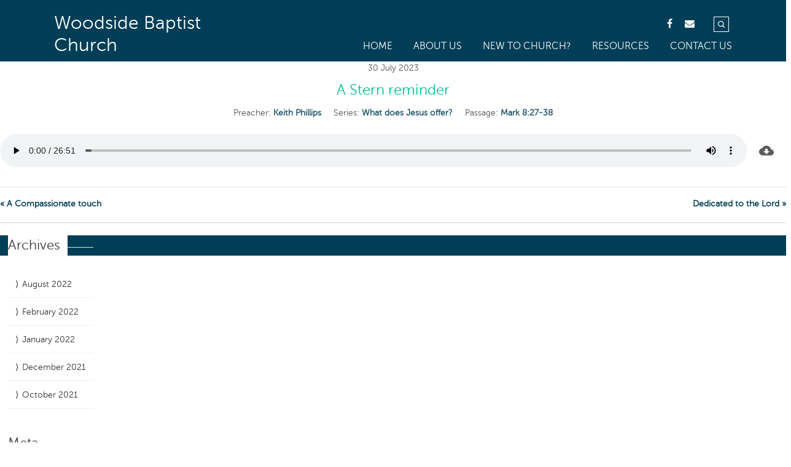

--- FILE ---
content_type: text/html; charset=UTF-8
request_url: https://woodsidechurch.org.uk/sermons/a-stern-reminder/
body_size: 13886
content:

<!DOCTYPE html>
<html lang="en-GB">
<head>
	<!--  Basic Page Needs -->
	<meta charset="UTF-8" />
	<!-- Mobile Specific Meta -->
	<meta name="viewport" content="width=device-width, initial-scale=1, maximum-scale=1">
	<link href="https://maxcdn.bootstrapcdn.com/font-awesome/4.7.0/css/font-awesome.min.css" rel="stylesheet" integrity="sha384-wvfXpqpZZVQGK6TAh5PVlGOfQNHSoD2xbE+QkPxCAFlNEevoEH3Sl0sibVcOQVnN" crossorigin="anonymous">
	<!-- <link href="https://woodsidechurch.org.uk/app/themes/gem-church-2/css/magnific-popup.css" rel="stylesheet" type="text/css" /> -->
	<script
  src="https://code.jquery.com/jquery-3.2.1.min.js"
  integrity="sha256-hwg4gsxgFZhOsEEamdOYGBf13FyQuiTwlAQgxVSNgt4="
  crossorigin="anonymous"></script>
  <!-- <script src="https://woodsidechurch.org.uk/app/themes/gem-church-2/js/jquery.magnific-popup.min.js" type="text/javascript" ></script> -->
  <script src = "https://maps.googleapis.com/maps/api/js?key=AIzaSyDPglsw89c3aL05-qtpdfIhvbpkvcnCDrE&libraries=places" async defer></script>
  
	<title>A Stern reminder &#8211; Woodside Baptist Church</title>
<meta name='robots' content='max-image-preview:large' />
	<style>img:is([sizes="auto" i], [sizes^="auto," i]) { contain-intrinsic-size: 3000px 1500px }</style>
	<link href='https://fonts.gstatic.com' crossorigin rel='preconnect' />
<link rel="alternate" type="application/rss+xml" title="Woodside Baptist Church &raquo; Feed" href="https://woodsidechurch.org.uk/feed/" />
<link rel="alternate" type="application/rss+xml" title="Woodside Baptist Church &raquo; Comments Feed" href="https://woodsidechurch.org.uk/comments/feed/" />
<style id='wp-emoji-styles-inline-css' type='text/css'>

	img.wp-smiley, img.emoji {
		display: inline !important;
		border: none !important;
		box-shadow: none !important;
		height: 1em !important;
		width: 1em !important;
		margin: 0 0.07em !important;
		vertical-align: -0.1em !important;
		background: none !important;
		padding: 0 !important;
	}
</style>
<style id='wp-block-library-inline-css' type='text/css'>
:root{--wp-admin-theme-color:#007cba;--wp-admin-theme-color--rgb:0,124,186;--wp-admin-theme-color-darker-10:#006ba1;--wp-admin-theme-color-darker-10--rgb:0,107,161;--wp-admin-theme-color-darker-20:#005a87;--wp-admin-theme-color-darker-20--rgb:0,90,135;--wp-admin-border-width-focus:2px;--wp-block-synced-color:#7a00df;--wp-block-synced-color--rgb:122,0,223;--wp-bound-block-color:var(--wp-block-synced-color)}@media (min-resolution:192dpi){:root{--wp-admin-border-width-focus:1.5px}}.wp-element-button{cursor:pointer}:root{--wp--preset--font-size--normal:16px;--wp--preset--font-size--huge:42px}:root .has-very-light-gray-background-color{background-color:#eee}:root .has-very-dark-gray-background-color{background-color:#313131}:root .has-very-light-gray-color{color:#eee}:root .has-very-dark-gray-color{color:#313131}:root .has-vivid-green-cyan-to-vivid-cyan-blue-gradient-background{background:linear-gradient(135deg,#00d084,#0693e3)}:root .has-purple-crush-gradient-background{background:linear-gradient(135deg,#34e2e4,#4721fb 50%,#ab1dfe)}:root .has-hazy-dawn-gradient-background{background:linear-gradient(135deg,#faaca8,#dad0ec)}:root .has-subdued-olive-gradient-background{background:linear-gradient(135deg,#fafae1,#67a671)}:root .has-atomic-cream-gradient-background{background:linear-gradient(135deg,#fdd79a,#004a59)}:root .has-nightshade-gradient-background{background:linear-gradient(135deg,#330968,#31cdcf)}:root .has-midnight-gradient-background{background:linear-gradient(135deg,#020381,#2874fc)}.has-regular-font-size{font-size:1em}.has-larger-font-size{font-size:2.625em}.has-normal-font-size{font-size:var(--wp--preset--font-size--normal)}.has-huge-font-size{font-size:var(--wp--preset--font-size--huge)}.has-text-align-center{text-align:center}.has-text-align-left{text-align:left}.has-text-align-right{text-align:right}#end-resizable-editor-section{display:none}.aligncenter{clear:both}.items-justified-left{justify-content:flex-start}.items-justified-center{justify-content:center}.items-justified-right{justify-content:flex-end}.items-justified-space-between{justify-content:space-between}.screen-reader-text{border:0;clip-path:inset(50%);height:1px;margin:-1px;overflow:hidden;padding:0;position:absolute;width:1px;word-wrap:normal!important}.screen-reader-text:focus{background-color:#ddd;clip-path:none;color:#444;display:block;font-size:1em;height:auto;left:5px;line-height:normal;padding:15px 23px 14px;text-decoration:none;top:5px;width:auto;z-index:100000}html :where(.has-border-color){border-style:solid}html :where([style*=border-top-color]){border-top-style:solid}html :where([style*=border-right-color]){border-right-style:solid}html :where([style*=border-bottom-color]){border-bottom-style:solid}html :where([style*=border-left-color]){border-left-style:solid}html :where([style*=border-width]){border-style:solid}html :where([style*=border-top-width]){border-top-style:solid}html :where([style*=border-right-width]){border-right-style:solid}html :where([style*=border-bottom-width]){border-bottom-style:solid}html :where([style*=border-left-width]){border-left-style:solid}html :where(img[class*=wp-image-]){height:auto;max-width:100%}:where(figure){margin:0 0 1em}html :where(.is-position-sticky){--wp-admin--admin-bar--position-offset:var(--wp-admin--admin-bar--height,0px)}@media screen and (max-width:600px){html :where(.is-position-sticky){--wp-admin--admin-bar--position-offset:0px}}
</style>
<style id='classic-theme-styles-inline-css' type='text/css'>
/*! This file is auto-generated */
.wp-block-button__link{color:#fff;background-color:#32373c;border-radius:9999px;box-shadow:none;text-decoration:none;padding:calc(.667em + 2px) calc(1.333em + 2px);font-size:1.125em}.wp-block-file__button{background:#32373c;color:#fff;text-decoration:none}
</style>
<link rel='stylesheet' id='wpfc-sm-styles-css' href='https://woodsidechurch.org.uk/app/plugins/sermon-manager-for-wordpress/assets/css/sermon.min.css?ver=2.30.0' type='text/css' media='all' />
<link rel='stylesheet' id='dashicons-css' href='https://woodsidechurch.org.uk/wp/wp-includes/css/dashicons.min.css?ver=6.8.3' type='text/css' media='all' />
<link rel='stylesheet' id='charitaslite-style-css' href='https://woodsidechurch.org.uk/app/themes/gem-church-2/style.css?ver=2015-04-01' type='text/css' media='all' />
<link rel='stylesheet' id='fonts-css' href='https://woodsidechurch.org.uk/app/themes/gem-church-2/css/customicons/style.css?ver=6.8.3' type='text/css' media='all' />
<link rel='stylesheet' id='flexslider-css' href='https://woodsidechurch.org.uk/app/themes/gem-church-2/css/flexslider.css?ver=6.8.3' type='text/css' media='all' />
<link rel='stylesheet' id='grid-css' href='https://woodsidechurch.org.uk/app/themes/gem-church-2/css/grid.css?ver=6.8.3' type='text/css' media='all' />
<link rel='stylesheet' id='meanmenu-css' href='https://woodsidechurch.org.uk/app/themes/gem-church-2/css/meanmenu.css?ver=6.8.3' type='text/css' media='all' />
<link rel='stylesheet' id='keyframes-css' href='https://woodsidechurch.org.uk/app/themes/gem-church-2/css/keyframes.css?ver=6.8.3' type='text/css' media='all' />
<meta name="sentry-trace" content="42cedf84daca451ebeeffce33fe7b733-ea029251f0814c6b-0" />
<meta name="traceparent" content="" />
<meta name="baggage" content="sentry-trace_id=42cedf84daca451ebeeffce33fe7b733,sentry-sample_rate=0.3,sentry-transaction=%2Fsermons%2F%7Bwpfc_sermon%7D,sentry-public_key=1903a6798212a89785fb2741cf63e413,sentry-org_id=4507742031314944,sentry-release=99,sentry-environment=production,sentry-sampled=false,sentry-sample_rand=0.379537" />
<script type="text/javascript" src="https://woodsidechurch.org.uk/wp/wp-includes/js/jquery/jquery.min.js?ver=3.7.1" id="jquery-core-js"></script>
<script type="text/javascript" src="https://woodsidechurch.org.uk/wp/wp-includes/js/jquery/jquery-migrate.min.js?ver=3.4.1" id="jquery-migrate-js"></script>
<script type="text/javascript" src="https://woodsidechurch.org.uk/app/plugins/wp-sentry-integration/public/wp-sentry-browser.tracing.min.js?ver=8.10.0" id="wp-sentry-browser-bundle-js"></script>
<script type="text/javascript" id="wp-sentry-browser-js-extra">
/* <![CDATA[ */
var wp_sentry = {"wpBrowserTracingOptions":{},"tracesSampleRate":"0.3","environment":"production","release":"99","context":{"tags":{"wordpress":"6.8.3","language":"en-GB"}},"dsn":"https:\/\/29dc1a5faa39f7f8ef0c529e9e370969@o4507742031314944.ingest.de.sentry.io\/4508019214909520"};
/* ]]> */
</script>
<script type="text/javascript" src="https://woodsidechurch.org.uk/app/plugins/wp-sentry-integration/public/wp-sentry-init.js?ver=8.10.0" id="wp-sentry-browser-js"></script>
<script type="text/javascript" id="wpfc-sm-verse-script-js-extra">
/* <![CDATA[ */
var verse = {"bible_version":"NIRV","language":"en_US"};
/* ]]> */
</script>
<script type="text/javascript" src="https://woodsidechurch.org.uk/app/plugins/sermon-manager-for-wordpress/assets/vendor/js/verse.js?ver=2.30.0" id="wpfc-sm-verse-script-js"></script>
<link rel="https://api.w.org/" href="https://woodsidechurch.org.uk/wp-json/" /><link rel="alternate" title="JSON" type="application/json" href="https://woodsidechurch.org.uk/wp-json/wp/v2/wpfc_sermon/3318" /><link rel="EditURI" type="application/rsd+xml" title="RSD" href="https://woodsidechurch.org.uk/wp/xmlrpc.php?rsd" />
<meta name="generator" content="WordPress 6.8.3" />
<link rel="canonical" href="https://woodsidechurch.org.uk/sermons/a-stern-reminder/" />
<link rel='shortlink' href='https://woodsidechurch.org.uk/?p=3318' />
<link rel="alternate" title="oEmbed (JSON)" type="application/json+oembed" href="https://woodsidechurch.org.uk/wp-json/oembed/1.0/embed?url=https%3A%2F%2Fwoodsidechurch.org.uk%2Fsermons%2Fa-stern-reminder%2F" />
<link rel="alternate" title="oEmbed (XML)" type="text/xml+oembed" href="https://woodsidechurch.org.uk/wp-json/oembed/1.0/embed?url=https%3A%2F%2Fwoodsidechurch.org.uk%2Fsermons%2Fa-stern-reminder%2F&#038;format=xml" />

		<!-- GA Google Analytics @ https://m0n.co/ga -->
		<script async src="https://www.googletagmanager.com/gtag/js?id=G-D5CKH87MRB"></script>
		<script>
			window.dataLayer = window.dataLayer || [];
			function gtag(){dataLayer.push(arguments);}
			gtag('js', new Date());
			gtag('config', 'G-D5CKH87MRB');
		</script>

	
<meta property='og:title' content='A Stern reminder' />
<meta property='og:site_name' content='Woodside Baptist Church' />
<meta property='og:url' content='https://woodsidechurch.org.uk/sermons/a-stern-reminder/' />
<meta property='og:type' content='article' />				<style>
			#main a,#main a:visited , .fl-builder-content a, .fl-builder-content a:visited{color: #003e57; text-decoration: none !important; font-weight: 700 !important; }
			a, a:visited { color: #ffffff;}
			a:focus, a:active, a:hover { color: #02c396; }

			.teaser-page-list, #footer-widget-area, .short-content .buttons, .buttons-download, .event-info, .teaser-page-404, .announce-body, .teaser-page, .tagcloud a, .widget ul li:hover, #searchform #searchsubmit, .nav-next a:hover, .nav-previous a:hover, .progress-percent, .progress-money, .progress-percent .arrow, .progress-money .arrow, .donate_now_bt, .toggle-content-donation, .widget-title .viewall a:hover, .flexslider-news .flex-button-red a:hover, .entry-header-comments .reply a:hover, .share-buttons, #flexslider-gallery-carousel, .menu-language-menu-container ul li a:hover, .menu-language-menu-container ul .current a, ul.nav-menu ul a:hover, .nav-menu ul ul a:hover, #toolbar .tb-list .search-items, #toolbar .tb-list .search a:hover, #toolbar .tb-list .search:hover { background:  #02c396;}

			h1,h2,h3,h4,h5,h6, .candidate .name, figure:hover .mask-square, .nav-menu .current_page_item > a, .nav-menu .current_page_ancestor > a, .nav-menu .current-menu-item > a, .nav-menu .current-menu-ancestor > a {color:  #02c396;}

			.tagcloud a:hover {color: #02c396!important;}

			.nav-next a:hover, .nav-previous a:hover, .toggle-content-donation, .widget-title .viewall a:hover, .flexslider-news .flex-button-red a, .entry-header-comments .reply a:hover {border: 1px solid #02c396!important;}

			.flex-active {border-top: 3px solid #02c396;}

			.flex-content .flex-button a:hover {background:#02c396; }

			.latestnews-body .flex-direction-nav a {background-color: #02c396;}

			.entry-content blockquote {border-left: 3px solid #02c396;}
			#toolbar, .site-info, #flexslider-gallery-carousel .flex-active-slide, .mean-container .mean-bar, .social-widget-margin a, .social-widget-margin a:visited  {	background: #003e57; }
			.flickr-widget-body a:hover {border: 1px solid #003e57;}
		</style>
	<link rel="icon" href="https://woodsidechurch.org.uk/app/uploads/2018/01/logo-1.png" sizes="32x32" />
<link rel="icon" href="https://woodsidechurch.org.uk/app/uploads/2018/01/logo-1.png" sizes="192x192" />
<link rel="apple-touch-icon" href="https://woodsidechurch.org.uk/app/uploads/2018/01/logo-1.png" />
<meta name="msapplication-TileImage" content="https://woodsidechurch.org.uk/app/uploads/2018/01/logo-1.png" />
<noscript><style id="rocket-lazyload-nojs-css">.rll-youtube-player, [data-lazy-src]{display:none !important;}</style></noscript>
	<script type="text/javascript">
		$(document).ready(function() {
			$('.search_btn_fst').on('click',function(){
				//console.log('test');
				if(!$('.search_textbox').hasClass('hide_txt_box')){
					$('.search_textbox').addClass('hide_txt_box');
					$(this).hide();
					$('.search_btn').show();
					$('.search_textbox').focus();
				}
			});

			$(document).on("click",function(e) {	
					//console.log(e.target);
					if(!$(e.target).is(".search_textbox, .search_btn_fst *")) {
						$('.search_textbox').removeClass('hide_txt_box');
						$('.search_btn_fst').show();
						$('.search_btn').hide();
						//console.log('test document click');
					}				
			});
			
		});
	</script>
	<script type="text/javascript">
		$(document).ready(function() {
			$('.searchform').on('submit',function(event) {
				if( $(this).find('#s').length == 0 || $(this).find('#s').val() == 'Search for...' ) {
			        return false;
				}		
			});	
		});
    function loadMap() {
    
    var mapOptions = {
       center:new google.maps.LatLng(51.388422, -0.06525),
       zoom:17
    }
    
    var map = new google.maps.Map(document.getElementById("sample"),mapOptions);
    
    var marker = new google.maps.Marker({
       position: new google.maps.LatLng(51.388422, -0.06525),
       map: map,
       draggable:false,
       icon:'../wp-content/themes/charitas-lite/images/location_icon.png'
    });
    
    marker.setMap(map);
    var content = '<div id="iw-container">' +
                    '<div class="iw-title">WOODSIDE BAPTIST CHURCH</div>' +
                    '<div class="iw-content">' +
                      '<p>Spring Lane, London SE25 4SP</p>' +
                    '</div>' +
                    '<div class="iw-bottom-gradient"></div>' +
                  '</div>';
    var infowindow = new google.maps.InfoWindow({
        content: content,
		maxWidth: 400
    });
        
   
	google.maps.event.addListener(marker, 'click', function() {
	infowindow.open(map,marker);
	});
	
	 google.maps.event.addListener(marker, 'click', function() {

    // Reference to the DIV that wraps the bottom of infowindow
    var iwOuter = $('.gm-style-iw');

    /* Since this div is in a position prior to .gm-div style-iw.
     * We use jQuery and create a iwBackground variable,
     * and took advantage of the existing reference .gm-style-iw for the previous div with .prev().
    */
    var iwBackground = iwOuter.prev();

    // Removes background shadow DIV
    iwBackground.children(':nth-child(2)').css({'display' : 'none'});

    // Removes white background DIV
    iwBackground.children(':nth-child(4)').css({'display' : 'none'});

    // Moves the infowindow 115px to the right.
    iwOuter.parent().parent().css({left: '115px'});

    // Moves the shadow of the arrow 76px to the left margin.
    iwBackground.children(':nth-child(1)').attr('style', function(i,s){ return s + 'left: 76px !important;'});

    // Moves the arrow 76px to the left margin.
    iwBackground.children(':nth-child(3)').attr('style', function(i,s){ return s + 'left: 30px !important;'});

    // Changes the desired tail shadow color.    
    iwBackground.children(':nth-child(3)').find('div').children().css({'border-left': '1px solid #023449', 'z-index' : '1','background':'#f0f0f0','height':'18px','transform':'skewX(28.6deg)'});
    iwBackground.children(':nth-child(3)').find('div:eq(2)').children().css({'border-right': '1px solid #023449', 'z-index' : '1','background':'#f0f0f0','height':'18px','transform':'skewX(-28.6deg)'});

    // Reference to the div that groups the close button elements.
    var iwCloseBtn = iwOuter.next();

    // Apply the desired effect to the close button
    iwCloseBtn.css({opacity: '1', right: '38px', top: '3px', border: '7px solid #48b5e9', 'border-radius': '13px', 'box-shadow': '0 0 5px #3990B9'});

    // If the content of infowindow not exceed the set maximum height, then the gradient is removed.
    if($('.iw-content').height() < 140){
      $('.iw-bottom-gradient').css({display: 'none'});
    }

    // The API automatically applies 0.7 opacity to the button after the mouseout event. This function reverses this event to the desired value.
    iwCloseBtn.mouseout(function(){
      $(this).css({opacity: '1'});
    });
  });
	
		
    }
    </script>
   <style>
#map-canvas {margin: 0;padding: 0;height: 400px;max-width: none;}
#map-canvas img {max-width: none !important;}
.gm-style-iw {width: 260px !important;top: 15px !important;left: -90px !important;background-color: #f0f0f0;border: 1px solid #023449;}
.gm-style-iw+div{border: none !important;box-shadow: none !important;top: 20px !important;right: 141px !important;background: url('../wp-content/themes/charitas-lite/images/map_close_btn.png') no-repeat;width: 9px !important;height: 9px !important; background-size: 100%;}
.gm-style-iw+div img{display: none;}
#iw-container {margin-bottom: 10px;padding: 0px 18px;}
#iw-container .iw-title {font-family: 'Open Sans Condensed', sans-serif;font-size: 14px;font-weight: 400;text-align: center;padding-top: 24px;
color: #003e57;margin: 0;font-family: 'museo_sans700';font-weight: normal;}
#iw-container .iw-content p{font-size: 13px;line-height: 18px;font-weight: 400;margin-right: 1px;padding: 0px 10px 0px 30px;max-height: 140px;
overflow-y: auto;overflow-x: hidden;text-align: center;color: #000;margin-top: 10px;padding-top: 6px; border-top: 1px solid #d7d7d7;position: relative;
}
#iw-container .iw-content p:before{content: '';position: absolute;top: 8px;left: 10px;background: url(../wp-content/themes/charitas-lite/images/map_home.png) no-repeat;width: 15px;height: 12px;background-size: 100%;transition: 0.3s ease;margin-right: 5px;}
.iw-content p{margin: 0px;}
.iw-content img {float: right;margin: 0 5px 5px 10px;	}
.gm-style-iw div{display: block;}
.iw-subTitle {font-size: 16px;font-weight: 700;padding: 5px 0;}
.iw-bottom-gradient {position: absolute;width: 260px;height: 25px;bottom: 10px;right: 18px;
background: linear-gradient(to bottom, rgba(255,255,255,0) 0%, rgba(255,255,255,1) 100%);
background: -webkit-linear-gradient(top, rgba(255,255,255,0) 0%, rgba(255,255,255,1) 100%);
background: -moz-linear-gradient(top, rgba(255,255,255,0) 0%, rgba(255,255,255,1) 100%);
background: -ms-linear-gradient(top, rgba(255,255,255,0) 0%, rgba(255,255,255,1) 100%);
}   
@media screen and (max-width: 400px){
.gm-style-iw div{display: block !important;max-width: none !important;}
.iw-content+.iw-bottom-gradient{display: none !important;}
.gm-style-iw+div{right: 90px !important;}
}
</style>

</head>
<body class="wp-singular wpfc_sermon-template-default single single-wpfc_sermon postid-3318 wp-theme-gem-church-2 fl-builder-2-10 fl-no-js" onload = "loadMap()">
	<div id="page">

		<!-- Toolbar -->
	<!-- 	<div id="toolbar">
			<div class="container_16">

				<div class="grid_16">
					
					
						 

					<ul class="tb-list">

						
												
												
						
						

						
						
					</ul>
					<div class="clear"></div>
				</div>
			</div>
			<div class="clear"></div>
		</div> -->
		<!-- /#toolbar -->

		<header id="branding" class="site-header" role="banner">
			<div id="sticky_navigation">
				<div class="container_16">
					<hgroup class="fleft grid_5">
							<h1 id="site-title">
								<a href="https://woodsidechurch.org.uk/" title="Woodside Baptist Church - " rel="home">
								Woodside Baptist Church								</a>
							</h1>
								<h2 id="site-description"></h2>
					</hgroup>

					<nav role="navigation" class="site-navigation main-navigation grid_11 social_desk" id="site-navigation"> 
						<ul id='menu-main' class='nav-menu'>
														
							<li><a target='_blank' href='https://www.facebook.com/woodsidebaptistchurch'><i class='fa fa-facebook'></i></a></li><li><a target='_blank' href='mailto:enquiries@woodsidechurch.org.uk'><i class='fa fa-envelope'></i></a></li>							<li>
								<div class="search-form">
									<form role="search" method="get" id="searchform" class="searchform" action="https://woodsidechurch.org.uk/">
										<div>
											<input type="text" value="Search for..." name="s" id="s" onfocus="if(this.value==this.defaultValue)this.value='';" onblur="if(this.value=='')this.value=this.defaultValue;" class="search_textbox" />
											<button type="submit" id="searchsubmit" class="search_btn"><i class="icon_search_chng"></i></button>
											<span class="search_btn_fst"><i class="icon_search_chng"></i></span>
										</div>
									</form>
								</div>
							</li>
						</ul>
					</nav>
					
					<nav role="navigation" class="site-navigation main-navigation grid_11 menu_effect" id="site-navigation">
						<div class="menu-main-container"><ul id="menu-main" class="nav-menu"><li id="menu-item-1163" class="menu-item menu-item-type-custom menu-item-object-custom menu-item-home menu-item-1163"><a href="http://woodsidechurch.org.uk">Home</a></li>
<li id="menu-item-925" class="menu-item menu-item-type-post_type menu-item-object-page menu-item-has-children menu-item-925"><a href="https://woodsidechurch.org.uk/about-us/">About us</a>
<ul class="sub-menu">
	<li id="menu-item-931" class="menu-item menu-item-type-post_type menu-item-object-page menu-item-931"><a href="https://woodsidechurch.org.uk/about-us/sunday/">Sunday Mornings</a></li>
	<li id="menu-item-929" class="menu-item menu-item-type-post_type menu-item-object-page menu-item-929"><a href="https://woodsidechurch.org.uk/about-us/the-week/">Weekly Activities</a></li>
	<li id="menu-item-926" class="menu-item menu-item-type-post_type menu-item-object-page menu-item-has-children menu-item-926"><a href="https://woodsidechurch.org.uk/young-people/">Children and Young People</a>
	<ul class="sub-menu">
		<li id="menu-item-945" class="menu-item menu-item-type-post_type menu-item-object-page menu-item-945"><a href="https://woodsidechurch.org.uk/young-people/very-young/">Very young</a></li>
		<li id="menu-item-946" class="menu-item menu-item-type-post_type menu-item-object-page menu-item-946"><a href="https://woodsidechurch.org.uk/young-people/sunday-club/">Children</a></li>
		<li id="menu-item-947" class="menu-item menu-item-type-post_type menu-item-object-page menu-item-947"><a href="https://woodsidechurch.org.uk/young-people/rooted/">Youth</a></li>
	</ul>
</li>
	<li id="menu-item-933" class="menu-item menu-item-type-post_type menu-item-object-page menu-item-933"><a href="https://woodsidechurch.org.uk/about-us/home-groups/">Home Groups</a></li>
	<li id="menu-item-953" class="menu-item menu-item-type-post_type menu-item-object-page menu-item-953"><a href="https://woodsidechurch.org.uk/calendar/">Calendar</a></li>
	<li id="menu-item-935" class="menu-item menu-item-type-post_type menu-item-object-page menu-item-935"><a href="https://woodsidechurch.org.uk/about-us/vision/">Vision</a></li>
	<li id="menu-item-937" class="menu-item menu-item-type-post_type menu-item-object-page menu-item-937"><a href="https://woodsidechurch.org.uk/about-us/whos-who/">who&#8217;s who</a></li>
	<li id="menu-item-1094" class="menu-item menu-item-type-post_type menu-item-object-page menu-item-1094"><a href="https://woodsidechurch.org.uk/giving/">Giving</a></li>
	<li id="menu-item-938" class="menu-item menu-item-type-post_type menu-item-object-page menu-item-938"><a href="https://woodsidechurch.org.uk/about-us/history/">History</a></li>
</ul>
</li>
<li id="menu-item-924" class="menu-item menu-item-type-post_type menu-item-object-page menu-item-has-children menu-item-924"><a href="https://woodsidechurch.org.uk/about-you/">New to Church?</a>
<ul class="sub-menu">
	<li id="menu-item-940" class="menu-item menu-item-type-post_type menu-item-object-page menu-item-940"><a href="https://woodsidechurch.org.uk/about-you/welcome/">Welcome</a></li>
	<li id="menu-item-941" class="menu-item menu-item-type-post_type menu-item-object-page menu-item-941"><a href="https://woodsidechurch.org.uk/about-you/visitors-newcomers/">Visitors &#038; newcomers</a></li>
	<li id="menu-item-943" class="menu-item menu-item-type-post_type menu-item-object-page menu-item-943"><a href="https://woodsidechurch.org.uk/about-you/can-we-help/">Can we help?</a></li>
	<li id="menu-item-944" class="menu-item menu-item-type-post_type menu-item-object-page menu-item-944"><a href="https://woodsidechurch.org.uk/about-you/faqs/">FAQ&#8217;s</a></li>
</ul>
</li>
<li id="menu-item-927" class="menu-item menu-item-type-post_type menu-item-object-page menu-item-has-children menu-item-927"><a href="https://woodsidechurch.org.uk/resources/">Resources</a>
<ul class="sub-menu">
	<li id="menu-item-948" class="menu-item menu-item-type-post_type menu-item-object-page menu-item-948"><a href="https://woodsidechurch.org.uk/resources/bible-gateway/">Bible Gateway</a></li>
	<li id="menu-item-1449" class="menu-item menu-item-type-post_type menu-item-object-page menu-item-1449"><a href="https://woodsidechurch.org.uk/resources/recent-sermons/">Recent Sermons</a></li>
	<li id="menu-item-2033" class="menu-item menu-item-type-post_type menu-item-object-page menu-item-2033"><a href="https://woodsidechurch.org.uk/resources/sermon-archives/">Sermon Archive</a></li>
	<li id="menu-item-955" class="menu-item menu-item-type-post_type menu-item-object-page menu-item-955"><a href="https://woodsidechurch.org.uk/resources/worship-team/">Worship team</a></li>
	<li id="menu-item-1877" class="menu-item menu-item-type-post_type menu-item-object-page menu-item-1877"><a href="https://woodsidechurch.org.uk/calendar/">Calendar</a></li>
	<li id="menu-item-950" class="menu-item menu-item-type-post_type menu-item-object-page menu-item-950"><a href="https://woodsidechurch.org.uk/resources/paperwork/">Paperwork</a></li>
</ul>
</li>
<li id="menu-item-958" class="menu-item menu-item-type-post_type menu-item-object-page menu-item-958"><a href="https://woodsidechurch.org.uk/contact-us/">Contact Us</a></li>
</ul></div>						<ul id='menu-main' class='nav-menu social_menu'>
							<li><a target='_blank' href='https://www.facebook.com/woodsidebaptistchurch'><i class='fa fa-facebook'></i></a></li><li><a target='_blank' href='mailto:enquiries@woodsidechurch.org.uk'><i class='fa fa-envelope'></i></a></li>							<li>
								<div class="search-form">
									<form role="search" method="get" id="searchform" class="searchform" action="https://woodsidechurch.org.uk/">
										<div>
											<input type="text" value="Search for..." name="s" id="s" onfocus="if(this.value==this.defaultValue)this.value='';" onblur="if(this.value=='')this.value=this.defaultValue;" class="search_textbox" />
											<button type="submit" id="searchsubmit" class="search_btn"><i class="icon_search_chng"></i></button>
											<span class="search_btn_fst"><i class="icon_search_chng"></i></span>

										</div>
									</form>
								</div>
							</li>
						</ul>
					</nav>

					<span class="toggle_menu">
						<i></i>
						<i></i>
						<i></i>
					</span>
					
					<!-- Mobile navigation -->
					
					<div class="grid_16 mob-nav"></div>

					<!-- .site-navigation .main-navigation -->
					<div class="clear"></div>
				</div>
			</div>
		</header>

		<!-- #masthead .site-header -->
<div class="wrap"><div id="primary" class="content-area"><main id="main" class="site-main wpfc-sermon-container ">
<article id="post-3318" class="wpfc_preacher-keith-phillips wpfc_sermon_series-what-does-jesus-offer wpfc-sermon-single post-3318 wpfc_sermon type-wpfc_sermon status-publish hentry">
		<div class="wpfc-sermon-single-inner">
				<div class="wpfc-sermon-single-main">
			<div class="wpfc-sermon-single-header">
				<div class="wpfc-sermon-single-meta-item wpfc-sermon-single-meta-date">
											30 July 2023									</div>
									<h2 class="wpfc-sermon-single-title">A Stern reminder</h2>
								<div class="wpfc-sermon-single-meta">
											<div class="wpfc-sermon-single-meta-item wpfc-sermon-single-meta-preacher custom-label">
							<span class="wpfc-sermon-single-meta-prefix">Preacher:</span>
							<span class="wpfc-sermon-single-meta-text"><a href="https://woodsidechurch.org.uk/preacher/keith-phillips/" rel="tag">Keith Phillips</a></span>
						</div>
																<div class="wpfc-sermon-single-meta-item wpfc-sermon-single-meta-series">
							<span class="wpfc-sermon-single-meta-prefix">
								Series:</span>
							<span class="wpfc-sermon-single-meta-text"><a href="https://woodsidechurch.org.uk/series/what-does-jesus-offer/" rel="tag">What does Jesus offer?</a></span>
						</div>
																<div class="wpfc-sermon-single-meta-item wpfc-sermon-single-meta-passage">
							<span class="wpfc-sermon-single-meta-prefix">
								Passage:</span>
							<span class="wpfc-sermon-single-meta-text">Mark 8:27-38</span>
						</div>
														</div>
			</div>
			
			<div class="wpfc-sermon-single-media">
								
														<div class="wpfc-sermon-single-audio player-none">
						<audio controls preload="metadata" class="wpfc-sermon-player " ><source src="https://woodsidechurch.org.uk/app/uploads/sermons/2023/09/2023-07-30.mp3" type="audio/mp3"></audio>						<a class="wpfc-sermon-single-audio-download"
								href="https://woodsidechurch.org.uk/app/uploads/sermons/2023/09/2023-07-30.mp3"
								download="2023-07-30.mp3"
								 rel = "nofollow" title="Download Audio File">
							<svg fill="#000000" height="24" viewBox="0 0 24 24" width="24"
									xmlns="http://www.w3.org/2000/svg">
								<path d="M0 0h24v24H0z" fill="none"></path>
								<path d="M19.35 10.04C18.67 6.59 15.64 4 12 4 9.11 4 6.6 5.64 5.35 8.04 2.34 8.36 0 10.91 0 14c0 3.31 2.69 6 6 6h13c2.76 0 5-2.24 5-5 0-2.64-2.05-4.78-4.65-4.96zM17 13l-5 5-5-5h3V9h4v4h3z"></path>
							</svg>
						</a>
					</div>
							</div>			
									<div class="wpfc-sermon-single-description">
									
				</div>
								
				
						
												<div class="wpfc-sermon-single-navigation">
													<a href="https://woodsidechurch.org.uk/sermons/a-compassionate-touch/" class="previous-sermon">&laquo; A Compassionate touch</a>
																			<a href="https://woodsidechurch.org.uk/sermons/dedicated-to-the-lord/" class="next-sermon">Dedicated to the Lord &raquo;</a>
											</div>
									</div>
			</div>
	</article>

</main></div>
<div id="secondary" class="grid_4 widget-area" role="complementary">
			<aside id="archives" class="widget">
			<div class="widget-title">	<h3>Archives</h3>
			<div class="right-corner"></div></div>
			<ul>
					<li><a href='https://woodsidechurch.org.uk/2022/08/'>August 2022</a></li>
	<li><a href='https://woodsidechurch.org.uk/2022/02/'>February 2022</a></li>
	<li><a href='https://woodsidechurch.org.uk/2022/01/'>January 2022</a></li>
	<li><a href='https://woodsidechurch.org.uk/2021/12/'>December 2021</a></li>
	<li><a href='https://woodsidechurch.org.uk/2021/10/'>October 2021</a></li>
			</ul>
		</aside>
		<aside id="meta" class="widget">
			<div class="widget-title">	<h3>Meta</h3>
			<div class="right-corner"></div></div>
			<ul>
								<li><a href="https://woodsidechurch.org.uk/wp/wp-login.php">Log in</a></li>
							</ul>
		</aside>
	</div></div>
	
	<div id="footer-widget-area" style="background-color: #003e57 !important;">
		
	<!-- Footer -->
		<footer id="colophon" class="site-footer" role="contentinfo">
			
			<div id="tertiary" class="sidebar-container" role="complementary">
				
			</div>
		</footer><!-- #colophon .site-footer -->

	</div>
	<!-- /#page -->
	<script type="speculationrules">
{"prefetch":[{"source":"document","where":{"and":[{"href_matches":"\/*"},{"not":{"href_matches":["\/wp\/wp-*.php","\/wp\/wp-admin\/*","\/app\/uploads\/*","\/app\/*","\/app\/plugins\/*","\/app\/themes\/gem-church-2\/*","\/*\\?(.+)"]}},{"not":{"selector_matches":"a[rel~=\"nofollow\"]"}},{"not":{"selector_matches":".no-prefetch, .no-prefetch a"}}]},"eagerness":"conservative"}]}
</script>
<script type="text/javascript">/* <![CDATA[ */ jQuery(document).ready( function() { jQuery.post( "https://woodsidechurch.org.uk/wp/wp-admin/admin-ajax.php", { action : "wpfc_entry_views", _ajax_nonce : "a6ab7adcfb", post_id : 3318 } ); } ); /* ]]> */</script>
<style id='global-styles-inline-css' type='text/css'>
:root{--wp--preset--aspect-ratio--square: 1;--wp--preset--aspect-ratio--4-3: 4/3;--wp--preset--aspect-ratio--3-4: 3/4;--wp--preset--aspect-ratio--3-2: 3/2;--wp--preset--aspect-ratio--2-3: 2/3;--wp--preset--aspect-ratio--16-9: 16/9;--wp--preset--aspect-ratio--9-16: 9/16;--wp--preset--color--black: #000000;--wp--preset--color--cyan-bluish-gray: #abb8c3;--wp--preset--color--white: #ffffff;--wp--preset--color--pale-pink: #f78da7;--wp--preset--color--vivid-red: #cf2e2e;--wp--preset--color--luminous-vivid-orange: #ff6900;--wp--preset--color--luminous-vivid-amber: #fcb900;--wp--preset--color--light-green-cyan: #7bdcb5;--wp--preset--color--vivid-green-cyan: #00d084;--wp--preset--color--pale-cyan-blue: #8ed1fc;--wp--preset--color--vivid-cyan-blue: #0693e3;--wp--preset--color--vivid-purple: #9b51e0;--wp--preset--gradient--vivid-cyan-blue-to-vivid-purple: linear-gradient(135deg,rgba(6,147,227,1) 0%,rgb(155,81,224) 100%);--wp--preset--gradient--light-green-cyan-to-vivid-green-cyan: linear-gradient(135deg,rgb(122,220,180) 0%,rgb(0,208,130) 100%);--wp--preset--gradient--luminous-vivid-amber-to-luminous-vivid-orange: linear-gradient(135deg,rgba(252,185,0,1) 0%,rgba(255,105,0,1) 100%);--wp--preset--gradient--luminous-vivid-orange-to-vivid-red: linear-gradient(135deg,rgba(255,105,0,1) 0%,rgb(207,46,46) 100%);--wp--preset--gradient--very-light-gray-to-cyan-bluish-gray: linear-gradient(135deg,rgb(238,238,238) 0%,rgb(169,184,195) 100%);--wp--preset--gradient--cool-to-warm-spectrum: linear-gradient(135deg,rgb(74,234,220) 0%,rgb(151,120,209) 20%,rgb(207,42,186) 40%,rgb(238,44,130) 60%,rgb(251,105,98) 80%,rgb(254,248,76) 100%);--wp--preset--gradient--blush-light-purple: linear-gradient(135deg,rgb(255,206,236) 0%,rgb(152,150,240) 100%);--wp--preset--gradient--blush-bordeaux: linear-gradient(135deg,rgb(254,205,165) 0%,rgb(254,45,45) 50%,rgb(107,0,62) 100%);--wp--preset--gradient--luminous-dusk: linear-gradient(135deg,rgb(255,203,112) 0%,rgb(199,81,192) 50%,rgb(65,88,208) 100%);--wp--preset--gradient--pale-ocean: linear-gradient(135deg,rgb(255,245,203) 0%,rgb(182,227,212) 50%,rgb(51,167,181) 100%);--wp--preset--gradient--electric-grass: linear-gradient(135deg,rgb(202,248,128) 0%,rgb(113,206,126) 100%);--wp--preset--gradient--midnight: linear-gradient(135deg,rgb(2,3,129) 0%,rgb(40,116,252) 100%);--wp--preset--font-size--small: 13px;--wp--preset--font-size--medium: 20px;--wp--preset--font-size--large: 36px;--wp--preset--font-size--x-large: 42px;--wp--preset--spacing--20: 0.44rem;--wp--preset--spacing--30: 0.67rem;--wp--preset--spacing--40: 1rem;--wp--preset--spacing--50: 1.5rem;--wp--preset--spacing--60: 2.25rem;--wp--preset--spacing--70: 3.38rem;--wp--preset--spacing--80: 5.06rem;--wp--preset--shadow--natural: 6px 6px 9px rgba(0, 0, 0, 0.2);--wp--preset--shadow--deep: 12px 12px 50px rgba(0, 0, 0, 0.4);--wp--preset--shadow--sharp: 6px 6px 0px rgba(0, 0, 0, 0.2);--wp--preset--shadow--outlined: 6px 6px 0px -3px rgba(255, 255, 255, 1), 6px 6px rgba(0, 0, 0, 1);--wp--preset--shadow--crisp: 6px 6px 0px rgba(0, 0, 0, 1);}:where(.is-layout-flex){gap: 0.5em;}:where(.is-layout-grid){gap: 0.5em;}body .is-layout-flex{display: flex;}.is-layout-flex{flex-wrap: wrap;align-items: center;}.is-layout-flex > :is(*, div){margin: 0;}body .is-layout-grid{display: grid;}.is-layout-grid > :is(*, div){margin: 0;}:where(.wp-block-columns.is-layout-flex){gap: 2em;}:where(.wp-block-columns.is-layout-grid){gap: 2em;}:where(.wp-block-post-template.is-layout-flex){gap: 1.25em;}:where(.wp-block-post-template.is-layout-grid){gap: 1.25em;}.has-black-color{color: var(--wp--preset--color--black) !important;}.has-cyan-bluish-gray-color{color: var(--wp--preset--color--cyan-bluish-gray) !important;}.has-white-color{color: var(--wp--preset--color--white) !important;}.has-pale-pink-color{color: var(--wp--preset--color--pale-pink) !important;}.has-vivid-red-color{color: var(--wp--preset--color--vivid-red) !important;}.has-luminous-vivid-orange-color{color: var(--wp--preset--color--luminous-vivid-orange) !important;}.has-luminous-vivid-amber-color{color: var(--wp--preset--color--luminous-vivid-amber) !important;}.has-light-green-cyan-color{color: var(--wp--preset--color--light-green-cyan) !important;}.has-vivid-green-cyan-color{color: var(--wp--preset--color--vivid-green-cyan) !important;}.has-pale-cyan-blue-color{color: var(--wp--preset--color--pale-cyan-blue) !important;}.has-vivid-cyan-blue-color{color: var(--wp--preset--color--vivid-cyan-blue) !important;}.has-vivid-purple-color{color: var(--wp--preset--color--vivid-purple) !important;}.has-black-background-color{background-color: var(--wp--preset--color--black) !important;}.has-cyan-bluish-gray-background-color{background-color: var(--wp--preset--color--cyan-bluish-gray) !important;}.has-white-background-color{background-color: var(--wp--preset--color--white) !important;}.has-pale-pink-background-color{background-color: var(--wp--preset--color--pale-pink) !important;}.has-vivid-red-background-color{background-color: var(--wp--preset--color--vivid-red) !important;}.has-luminous-vivid-orange-background-color{background-color: var(--wp--preset--color--luminous-vivid-orange) !important;}.has-luminous-vivid-amber-background-color{background-color: var(--wp--preset--color--luminous-vivid-amber) !important;}.has-light-green-cyan-background-color{background-color: var(--wp--preset--color--light-green-cyan) !important;}.has-vivid-green-cyan-background-color{background-color: var(--wp--preset--color--vivid-green-cyan) !important;}.has-pale-cyan-blue-background-color{background-color: var(--wp--preset--color--pale-cyan-blue) !important;}.has-vivid-cyan-blue-background-color{background-color: var(--wp--preset--color--vivid-cyan-blue) !important;}.has-vivid-purple-background-color{background-color: var(--wp--preset--color--vivid-purple) !important;}.has-black-border-color{border-color: var(--wp--preset--color--black) !important;}.has-cyan-bluish-gray-border-color{border-color: var(--wp--preset--color--cyan-bluish-gray) !important;}.has-white-border-color{border-color: var(--wp--preset--color--white) !important;}.has-pale-pink-border-color{border-color: var(--wp--preset--color--pale-pink) !important;}.has-vivid-red-border-color{border-color: var(--wp--preset--color--vivid-red) !important;}.has-luminous-vivid-orange-border-color{border-color: var(--wp--preset--color--luminous-vivid-orange) !important;}.has-luminous-vivid-amber-border-color{border-color: var(--wp--preset--color--luminous-vivid-amber) !important;}.has-light-green-cyan-border-color{border-color: var(--wp--preset--color--light-green-cyan) !important;}.has-vivid-green-cyan-border-color{border-color: var(--wp--preset--color--vivid-green-cyan) !important;}.has-pale-cyan-blue-border-color{border-color: var(--wp--preset--color--pale-cyan-blue) !important;}.has-vivid-cyan-blue-border-color{border-color: var(--wp--preset--color--vivid-cyan-blue) !important;}.has-vivid-purple-border-color{border-color: var(--wp--preset--color--vivid-purple) !important;}.has-vivid-cyan-blue-to-vivid-purple-gradient-background{background: var(--wp--preset--gradient--vivid-cyan-blue-to-vivid-purple) !important;}.has-light-green-cyan-to-vivid-green-cyan-gradient-background{background: var(--wp--preset--gradient--light-green-cyan-to-vivid-green-cyan) !important;}.has-luminous-vivid-amber-to-luminous-vivid-orange-gradient-background{background: var(--wp--preset--gradient--luminous-vivid-amber-to-luminous-vivid-orange) !important;}.has-luminous-vivid-orange-to-vivid-red-gradient-background{background: var(--wp--preset--gradient--luminous-vivid-orange-to-vivid-red) !important;}.has-very-light-gray-to-cyan-bluish-gray-gradient-background{background: var(--wp--preset--gradient--very-light-gray-to-cyan-bluish-gray) !important;}.has-cool-to-warm-spectrum-gradient-background{background: var(--wp--preset--gradient--cool-to-warm-spectrum) !important;}.has-blush-light-purple-gradient-background{background: var(--wp--preset--gradient--blush-light-purple) !important;}.has-blush-bordeaux-gradient-background{background: var(--wp--preset--gradient--blush-bordeaux) !important;}.has-luminous-dusk-gradient-background{background: var(--wp--preset--gradient--luminous-dusk) !important;}.has-pale-ocean-gradient-background{background: var(--wp--preset--gradient--pale-ocean) !important;}.has-electric-grass-gradient-background{background: var(--wp--preset--gradient--electric-grass) !important;}.has-midnight-gradient-background{background: var(--wp--preset--gradient--midnight) !important;}.has-small-font-size{font-size: var(--wp--preset--font-size--small) !important;}.has-medium-font-size{font-size: var(--wp--preset--font-size--medium) !important;}.has-large-font-size{font-size: var(--wp--preset--font-size--large) !important;}.has-x-large-font-size{font-size: var(--wp--preset--font-size--x-large) !important;}
</style>
<script type="text/javascript" id="rocket-browser-checker-js-after">
/* <![CDATA[ */
"use strict";var _createClass=function(){function defineProperties(target,props){for(var i=0;i<props.length;i++){var descriptor=props[i];descriptor.enumerable=descriptor.enumerable||!1,descriptor.configurable=!0,"value"in descriptor&&(descriptor.writable=!0),Object.defineProperty(target,descriptor.key,descriptor)}}return function(Constructor,protoProps,staticProps){return protoProps&&defineProperties(Constructor.prototype,protoProps),staticProps&&defineProperties(Constructor,staticProps),Constructor}}();function _classCallCheck(instance,Constructor){if(!(instance instanceof Constructor))throw new TypeError("Cannot call a class as a function")}var RocketBrowserCompatibilityChecker=function(){function RocketBrowserCompatibilityChecker(options){_classCallCheck(this,RocketBrowserCompatibilityChecker),this.passiveSupported=!1,this._checkPassiveOption(this),this.options=!!this.passiveSupported&&options}return _createClass(RocketBrowserCompatibilityChecker,[{key:"_checkPassiveOption",value:function(self){try{var options={get passive(){return!(self.passiveSupported=!0)}};window.addEventListener("test",null,options),window.removeEventListener("test",null,options)}catch(err){self.passiveSupported=!1}}},{key:"initRequestIdleCallback",value:function(){!1 in window&&(window.requestIdleCallback=function(cb){var start=Date.now();return setTimeout(function(){cb({didTimeout:!1,timeRemaining:function(){return Math.max(0,50-(Date.now()-start))}})},1)}),!1 in window&&(window.cancelIdleCallback=function(id){return clearTimeout(id)})}},{key:"isDataSaverModeOn",value:function(){return"connection"in navigator&&!0===navigator.connection.saveData}},{key:"supportsLinkPrefetch",value:function(){var elem=document.createElement("link");return elem.relList&&elem.relList.supports&&elem.relList.supports("prefetch")&&window.IntersectionObserver&&"isIntersecting"in IntersectionObserverEntry.prototype}},{key:"isSlowConnection",value:function(){return"connection"in navigator&&"effectiveType"in navigator.connection&&("2g"===navigator.connection.effectiveType||"slow-2g"===navigator.connection.effectiveType)}}]),RocketBrowserCompatibilityChecker}();
/* ]]> */
</script>
<script type="text/javascript" id="rocket-preload-links-js-extra">
/* <![CDATA[ */
var RocketPreloadLinksConfig = {"excludeUris":"\/(?:.+\/)?feed(?:\/(?:.+\/?)?)?$|\/(?:.+\/)?embed\/|\/(index.php\/)?(.*)wp-json(\/.*|$)|\/refer\/|\/go\/|\/recommend\/|\/recommends\/","usesTrailingSlash":"1","imageExt":"jpg|jpeg|gif|png|tiff|bmp|webp|avif|pdf|doc|docx|xls|xlsx|php","fileExt":"jpg|jpeg|gif|png|tiff|bmp|webp|avif|pdf|doc|docx|xls|xlsx|php|html|htm","siteUrl":"https:\/\/woodsidechurch.org.uk","onHoverDelay":"100","rateThrottle":"3"};
/* ]]> */
</script>
<script type="text/javascript" id="rocket-preload-links-js-after">
/* <![CDATA[ */
(function() {
"use strict";var r="function"==typeof Symbol&&"symbol"==typeof Symbol.iterator?function(e){return typeof e}:function(e){return e&&"function"==typeof Symbol&&e.constructor===Symbol&&e!==Symbol.prototype?"symbol":typeof e},e=function(){function i(e,t){for(var n=0;n<t.length;n++){var i=t[n];i.enumerable=i.enumerable||!1,i.configurable=!0,"value"in i&&(i.writable=!0),Object.defineProperty(e,i.key,i)}}return function(e,t,n){return t&&i(e.prototype,t),n&&i(e,n),e}}();function i(e,t){if(!(e instanceof t))throw new TypeError("Cannot call a class as a function")}var t=function(){function n(e,t){i(this,n),this.browser=e,this.config=t,this.options=this.browser.options,this.prefetched=new Set,this.eventTime=null,this.threshold=1111,this.numOnHover=0}return e(n,[{key:"init",value:function(){!this.browser.supportsLinkPrefetch()||this.browser.isDataSaverModeOn()||this.browser.isSlowConnection()||(this.regex={excludeUris:RegExp(this.config.excludeUris,"i"),images:RegExp(".("+this.config.imageExt+")$","i"),fileExt:RegExp(".("+this.config.fileExt+")$","i")},this._initListeners(this))}},{key:"_initListeners",value:function(e){-1<this.config.onHoverDelay&&document.addEventListener("mouseover",e.listener.bind(e),e.listenerOptions),document.addEventListener("mousedown",e.listener.bind(e),e.listenerOptions),document.addEventListener("touchstart",e.listener.bind(e),e.listenerOptions)}},{key:"listener",value:function(e){var t=e.target.closest("a"),n=this._prepareUrl(t);if(null!==n)switch(e.type){case"mousedown":case"touchstart":this._addPrefetchLink(n);break;case"mouseover":this._earlyPrefetch(t,n,"mouseout")}}},{key:"_earlyPrefetch",value:function(t,e,n){var i=this,r=setTimeout(function(){if(r=null,0===i.numOnHover)setTimeout(function(){return i.numOnHover=0},1e3);else if(i.numOnHover>i.config.rateThrottle)return;i.numOnHover++,i._addPrefetchLink(e)},this.config.onHoverDelay);t.addEventListener(n,function e(){t.removeEventListener(n,e,{passive:!0}),null!==r&&(clearTimeout(r),r=null)},{passive:!0})}},{key:"_addPrefetchLink",value:function(i){return this.prefetched.add(i.href),new Promise(function(e,t){var n=document.createElement("link");n.rel="prefetch",n.href=i.href,n.onload=e,n.onerror=t,document.head.appendChild(n)}).catch(function(){})}},{key:"_prepareUrl",value:function(e){if(null===e||"object"!==(void 0===e?"undefined":r(e))||!1 in e||-1===["http:","https:"].indexOf(e.protocol))return null;var t=e.href.substring(0,this.config.siteUrl.length),n=this._getPathname(e.href,t),i={original:e.href,protocol:e.protocol,origin:t,pathname:n,href:t+n};return this._isLinkOk(i)?i:null}},{key:"_getPathname",value:function(e,t){var n=t?e.substring(this.config.siteUrl.length):e;return n.startsWith("/")||(n="/"+n),this._shouldAddTrailingSlash(n)?n+"/":n}},{key:"_shouldAddTrailingSlash",value:function(e){return this.config.usesTrailingSlash&&!e.endsWith("/")&&!this.regex.fileExt.test(e)}},{key:"_isLinkOk",value:function(e){return null!==e&&"object"===(void 0===e?"undefined":r(e))&&(!this.prefetched.has(e.href)&&e.origin===this.config.siteUrl&&-1===e.href.indexOf("?")&&-1===e.href.indexOf("#")&&!this.regex.excludeUris.test(e.href)&&!this.regex.images.test(e.href))}}],[{key:"run",value:function(){"undefined"!=typeof RocketPreloadLinksConfig&&new n(new RocketBrowserCompatibilityChecker({capture:!0,passive:!0}),RocketPreloadLinksConfig).init()}}]),n}();t.run();
}());
/* ]]> */
</script>
<script type="text/javascript" id="rocket_lazyload_css-js-extra">
/* <![CDATA[ */
var rocket_lazyload_css_data = {"threshold":"300"};
/* ]]> */
</script>
<script type="text/javascript" id="rocket_lazyload_css-js-after">
/* <![CDATA[ */
!function o(n,c,a){function u(t,e){if(!c[t]){if(!n[t]){var r="function"==typeof require&&require;if(!e&&r)return r(t,!0);if(s)return s(t,!0);throw(e=new Error("Cannot find module '"+t+"'")).code="MODULE_NOT_FOUND",e}r=c[t]={exports:{}},n[t][0].call(r.exports,function(e){return u(n[t][1][e]||e)},r,r.exports,o,n,c,a)}return c[t].exports}for(var s="function"==typeof require&&require,e=0;e<a.length;e++)u(a[e]);return u}({1:[function(e,t,r){"use strict";{const c="undefined"==typeof rocket_pairs?[]:rocket_pairs,a=(("undefined"==typeof rocket_excluded_pairs?[]:rocket_excluded_pairs).map(t=>{var e=t.selector;document.querySelectorAll(e).forEach(e=>{e.setAttribute("data-rocket-lazy-bg-"+t.hash,"excluded")})}),document.querySelector("#wpr-lazyload-bg-container"));var o=rocket_lazyload_css_data.threshold||300;const u=new IntersectionObserver(e=>{e.forEach(t=>{t.isIntersecting&&c.filter(e=>t.target.matches(e.selector)).map(t=>{var e;t&&((e=document.createElement("style")).textContent=t.style,a.insertAdjacentElement("afterend",e),t.elements.forEach(e=>{u.unobserve(e),e.setAttribute("data-rocket-lazy-bg-"+t.hash,"loaded")}))})})},{rootMargin:o+"px"});function n(){0<(0<arguments.length&&void 0!==arguments[0]?arguments[0]:[]).length&&c.forEach(t=>{try{document.querySelectorAll(t.selector).forEach(e=>{"loaded"!==e.getAttribute("data-rocket-lazy-bg-"+t.hash)&&"excluded"!==e.getAttribute("data-rocket-lazy-bg-"+t.hash)&&(u.observe(e),(t.elements||=[]).push(e))})}catch(e){console.error(e)}})}n(),function(){const r=window.MutationObserver;return function(e,t){if(e&&1===e.nodeType)return(t=new r(t)).observe(e,{attributes:!0,childList:!0,subtree:!0}),t}}()(document.querySelector("body"),n)}},{}]},{},[1]);
/* ]]> */
</script>
<script type="text/javascript" src="https://woodsidechurch.org.uk/app/themes/gem-church-2/js/base.js?ver=6.8.3" id="base-js"></script>
<script type="text/javascript" src="https://woodsidechurch.org.uk/app/themes/gem-church-2/js/jquery.flexslider.js?ver=6.8.3" id="flexslider-js"></script>
<script type="text/javascript" src="https://woodsidechurch.org.uk/app/themes/gem-church-2/js/jquery.meanmenu.js?ver=6.8.3" id="meanmenu-js"></script>
<script type="text/javascript" src="https://woodsidechurch.org.uk/app/themes/gem-church-2/js/jquery.fitvids.js?ver=6.8.3" id="fitvids-js"></script>
<script>window.lazyLoadOptions=[{elements_selector:"img[data-lazy-src],.rocket-lazyload",data_src:"lazy-src",data_srcset:"lazy-srcset",data_sizes:"lazy-sizes",class_loading:"lazyloading",class_loaded:"lazyloaded",threshold:300,callback_loaded:function(element){if(element.tagName==="IFRAME"&&element.dataset.rocketLazyload=="fitvidscompatible"){if(element.classList.contains("lazyloaded")){if(typeof window.jQuery!="undefined"){if(jQuery.fn.fitVids){jQuery(element).parent().fitVids()}}}}}},{elements_selector:".rocket-lazyload",data_src:"lazy-src",data_srcset:"lazy-srcset",data_sizes:"lazy-sizes",class_loading:"lazyloading",class_loaded:"lazyloaded",threshold:300,}];window.addEventListener('LazyLoad::Initialized',function(e){var lazyLoadInstance=e.detail.instance;if(window.MutationObserver){var observer=new MutationObserver(function(mutations){var image_count=0;var iframe_count=0;var rocketlazy_count=0;mutations.forEach(function(mutation){for(var i=0;i<mutation.addedNodes.length;i++){if(typeof mutation.addedNodes[i].getElementsByTagName!=='function'){continue}
if(typeof mutation.addedNodes[i].getElementsByClassName!=='function'){continue}
images=mutation.addedNodes[i].getElementsByTagName('img');is_image=mutation.addedNodes[i].tagName=="IMG";iframes=mutation.addedNodes[i].getElementsByTagName('iframe');is_iframe=mutation.addedNodes[i].tagName=="IFRAME";rocket_lazy=mutation.addedNodes[i].getElementsByClassName('rocket-lazyload');image_count+=images.length;iframe_count+=iframes.length;rocketlazy_count+=rocket_lazy.length;if(is_image){image_count+=1}
if(is_iframe){iframe_count+=1}}});if(image_count>0||iframe_count>0||rocketlazy_count>0){lazyLoadInstance.update()}});var b=document.getElementsByTagName("body")[0];var config={childList:!0,subtree:!0};observer.observe(b,config)}},!1)</script><script data-no-minify="1" async src="https://woodsidechurch.org.uk/app/plugins/wp-rocket/assets/js/lazyload/17.8.3/lazyload.min.js"></script></body>
</html>

--- FILE ---
content_type: text/css; charset=utf-8
request_url: https://woodsidechurch.org.uk/app/themes/gem-church-2/style.css?ver=2015-04-01
body_size: 17605
content:
/*
Theme Name: Gemstone Church Theme 2
Version: 99
License: GNU General Public License
License URI: http://www.gnu.org/licenses/gpl-3.0.html
Tags: two-columns, right-sidebar, custom-background, custom-colors, custom-header, custom-menu, editor-style, featured-image-header, front-page-post-form, microformats, post-formats, sticky-post, theme-options, threaded-comments, translation-ready
*/

/*@import url(https://fonts.googleapis.com/css?family=Arimo:400,700,400italic,700italic|Archivo+Narrow:400,400italic,700italic,700&subset=latin,cyrillic-ext,greek-ext,vietnamese,greek,latin-ext,cyrillic);*/
@font-face {
    font-family: 'museo_sans100';
    src: url('fonts/museosans-100_0-webfont.woff2') format('woff2'),
         url('fonts/museosans-100_0-webfont.woff') format('woff');
    font-weight: normal;
    font-style: normal;

}
@font-face {
    font-family: 'museo_sans300';
    src: url('fonts/museosans-300_0-webfont.woff') format('woff2'),
         url('fonts/museosans-300_0-webfont.woff2') format('woff');
    font-weight: normal;
    font-style: normal;

}
@font-face {
    font-family: 'museo_sans500';
    src: url('fonts/museosans_1-webfont.woff2') format('woff2'),
         url('fonts/museosans_1-webfont.woff') format('woff');
    font-weight: normal;
    font-style: normal;

}
@font-face {
    font-family: 'museo_sans700';
    src: url('fonts/museosans_2-webfont.woff2') format('woff2'),
         url('fonts/museosans_2-webfont.woff') format('woff');
    font-weight: normal;
    font-style: normal;

}
@font-face {
    font-family: 'museo_sans900';
    src: url('fonts/museosans_3-webfont.woff2') format('woff2'),
         url('fonts/museosans_3-webfont.woff') format('woff');
    font-weight: normal;
    font-style: normal;

}
@font-face {
    font-family: 'museo_sans500_italic';
    src: url('fonts/museosans_500_italic_0-webfont.woff2') format('woff2'),
         url('fonts/museosans_500_italic_0-webfont.woff') format('woff');
    font-weight: normal;
    font-style: normal;

}
@font-face {
    font-family: 'museo_sans100_italic';
    src: url('fonts/museosans-100italic_0-webfont.woff2') format('woff2'),
         url('fonts/museosans-100italic_0-webfont.woff') format('woff');
    font-weight: normal;
    font-style: normal;

}
@font-face {
    font-family: 'museo_sans700';
    src: url('fonts/museosans-300_0-webfont.woff2') format('woff2'),
         url('fonts/museosans-300_0-webfont.woff') format('woff');
    font-weight: normal;
    font-style: normal;

}
@font-face {
    font-family: 'museo_sans700_italic';
    src: url('fonts/museosans-300italic_0-webfont.woff2') format('woff2'),
         url('fonts/museosans-300italic_0-webfont.woff') format('woff');
    font-weight: normal;
    font-style: normal;

}
@font-face {
    font-family: 'museo_sans700_italic';
    src: url('fonts/museosans-700italic-webfont.woff2') format('woff2'),
         url('fonts/museosans-700italic-webfont.woff') format('woff');
    font-weight: normal;
    font-style: normal;

}
@font-face {
    font-family: 'museo_sans900_italic';
    src: url('fonts/museosans-900italic-webfont.woff2') format('woff2'),
         url('fonts/museosans-900italic-webfont.woff') format('woff');
    font-weight: normal;
    font-style: normal;

}

/* 
	font-family: 'Arimo', sans-serif;
	font-family: 'Archivo Narrow', sans-serif;
*/

.sticky{ background: #f3f3f3;}
/*	----------------------------------------------------------
	Default Colors
= = = = = = = = = = = = = = = = = = = = = = = = = = = = = = */

a, a:visited { color: #02c396;}

a:focus, a:active, a:hover { color: #c9253a; }

.teaser-page-list, #footer-widget-area, .short-content .buttons, .buttons-download, .event-info, .teaser-page-404, .announce-body, .teaser-page, .tagcloud a, .widget ul li:hover, #searchform #searchsubmit, .nav-next a:hover, .nav-previous a:hover, .progress-percent, .progress-money, .progress-percent .arrow, .progress-money .arrow, .donate_now_bt, .toggle-content-donation, .widget-title .viewall a:hover, .flexslider-news .flex-button-red a:hover, .entry-header-comments .reply a:hover, .share-buttons, #flexslider-gallery-carousel, .menu-language-menu-container ul li a:hover, .menu-language-menu-container ul .current a, ul.nav-menu ul a:hover, .nav-menu ul ul a:hover, #toolbar .tb-list .search-items, #toolbar .tb-list .search a:hover, #toolbar .tb-list .search:hover { background:  #02c396;}

h1,h2,h3,h4,h5,h6, .candidate .name, figure:hover .mask-square, .nav-menu .current_page_item > a, .nav-menu .current_page_ancestor > a, .nav-menu .current-menu-item > a, .nav-menu .current-menu-ancestor > a {color: #02c396;}

.tagcloud a:hover {color: #c9253a!important;}

.nav-next a:hover, .nav-previous a:hover, .toggle-content-donation, .widget-title .viewall a:hover, .flexslider-news .flex-button-red a, .entry-header-comments .reply a:hover {border: 1px solid #02c396!important;}

.flex-active {border-top: 3px solid #02c396;}

.flex-content .flex-button a:hover {background: #02c396; }

.latestnews-body .flex-direction-nav a {background-color: #02c396;}

.entry-content blockquote {border-left: 3px solid #02c396;}
#toolbar, .site-info, #flexslider-gallery-carousel .flex-active-slide, .mean-container .mean-bar, .social-widget-margin a, .social-widget-margin a:visited  {	background: #000000; }
.flickr-widget-body a:hover {border: 1px solid #000000;}


/*	----------------------------------------------------------
	Reset default browser CSS.
= = = = = = = = = = = = = = = = = = = = = = = = = = = = = = */


/*	----------------------------------------------------------
	Based on work by Eric Meyer and html5doctor.com
= = = = = = = = = = = = = = = = = = = = = = = = = = = = = = */

html, body, div, span, applet, object, iframe,
h1, h2, h3, h4, h5, h6, p, blockquote, pre,
a, abbr, acronym, address, cite, code,
del, dfn, em, font, ins, kbd, q, s, samp,
strike, strong, sub, sup, tt, var,
dl, dt, dd, ol, ul, li,
fieldset, form, label, legend,
table, caption, tbody, tfoot, thead, tr, th, td {
	border: 0;
	font-family: inherit;
	font-size: 100%;
	font-style: inherit;
	font-weight: inherit;
	margin: 0;
	outline: 0;
	padding: 0;
	vertical-align: baseline;
}

article, aside, details, figcaption, figure,
footer, header, hgroup, menu, nav, section {
	display: block;
}

/*	----------------------------------------------------------
	Remember to define focus styles!
= = = = = = = = = = = = = = = = = = = = = = = = = = = = = = */

:focus {
	outline: 0;
}

body {
	background: #fff;
	line-height: 1;
}

ol, ul {
	list-style: none;
}


/*	----------------------------------------------------------
	Tables still need 'cellspacing="0"' in the markup
= = = = = = = = = = = = = = = = = = = = = = = = = = = = = = */
table {
	border-collapse: separate;
	border-spacing: 0;
}

caption, th, td {
	font-weight: normal;
	text-align: left;
}

blockquote:before, blockquote:after,
q:before, q:after {
	content: "";
}

blockquote, q {
	quotes: "" "";
}

a img {
	border: 0;
}


/*	----------------------------------------------------------
	Alignment
= = = = = = = = = = = = = = = = = = = = = = = = = = = = = = */

.alignleft {
	display: inline;
	float: left;
	margin-right: 1.5em;
}

.alignright {
	display: inline;
	float: right;
	margin-left: 1.5em;
}

.aligncenter {
	clear: both;
	display: block;
	margin-left: auto;
	margin-right: auto;
}


/*	----------------------------------------------------------
	Global
= = = = = = = = = = = = = = = = = = = = = = = = = = = = = = */

body, input, textarea {
	color: #3b3b3d;
	font-size: 14px; 
	line-height: 1.5;
	-webkit-font-smoothing: antialiased;
	font-family: 'museo_sans700';
}

.clear{
	clear: both;
}

.clear-widget{
	clear: both;
	padding: 30px 0;
}

.fleft{
	float: left;
}

.fright {
	float: right;
}

.radius{
	-moz-border-radius: 3px;
	-webkit-border-radius: 3px;
	border-radius: 4px;
}

.radius-bottom{
	-webkit-border-bottom-right-radius: 2px;
	-webkit-border-bottom-left-radius: 2px;
	-moz-border-radius-bottomright: 2px;
	-moz-border-radius-bottomleft: 2px;
	border-bottom-right-radius: 2px;
	border-bottom-left-radius: 2px;
}

.no-mb {
	padding-bottom: 0px!important;
}
.no-mt{
	padding-top: 0!important;
}
/*	----------------------------------------------------------
	Headings
= = = = = = = = = = = = = = = = = = = = = = = = = = = = = = */

h1,h2,h3,h4,h5,h6 {
	clear: both;
	font-family: 'museo_sans700';
}

hr {
	background-color: #ccc;
	border: 0;
	height: 1px;
	margin-bottom: 1.5em;
}

h1 {
	font-size:30px;
}

h2 {
	font-size:24px;
}

h3 {
	font-size:22px;
}

h4 {
	font-size:20px;
}

h5 {
	font-size:18px;
}

h6 {
	font-size:16px;
}


/*	----------------------------------------------------------
	Text elements
= = = = = = = = = = = = = = = = = = = = = = = = = = = = = = */

p {
	margin-bottom: 1.5em;
	font-size: 15px;
}

ul, ol {
	margin: 0 0 1.5em 2.5em;
}

ul {
	list-style: square;
}

ol {
	list-style-type: decimal;
}

ol ol {
	list-style: upper-alpha;
}

ol ol ol {
	list-style: lower-roman;
}

ol ol ol ol {
	list-style: lower-alpha;
}

ul ul, ol ol, ul ol, ol ul {
	margin-bottom: 0;
}

dl {
	margin: 0 1.5em;
}

dt {
	font-weight: bold;
}

dd {
	margin-bottom: 1.5em;
}

strong {
	font-weight: bold;
}

cite, em, i {
	font-style: italic;
}

blockquote {
	font-style: italic;
	margin: 0 3em;
}

blockquote em, blockquote i, blockquote cite {
	font-style: normal;
}

pre {
	background: #f4f4f4;
	font: 13px "Courier 10 Pitch",Courier,monospace;
	line-height: 1.5;
	margin-bottom: 1.5em;
	padding: 0.75em 1.5em;

	color: #666;
	margin: 20px 0;
	overflow: auto;
	white-space: pre;
	white-space: pre-wrap;
	word-wrap: break-word;


}

code, kbd {
	font: 13px Monaco,Consolas,"Andale Mono","DejaVu Sans Mono",monospace;
	background: #f3f3f3;
	padding: 2px 5px;
	display: block;
}

abbr, acronym {
	border-bottom: 1px dotted #666;
	cursor: help;
}

ins {
	background: #fff9c0;
	text-decoration: none;
}

sup,
sub {
	font-size: 10px;
	height: 0;
	line-height: 1;
	position: relative;
	vertical-align: baseline;
}

sup {
	bottom: 1ex;
}

sub {
	top: .5ex;
}

input[type=text],
textarea {
	border: 1px solid #888;
}

textarea {
	padding-left: 3px;
	width: 98%;
}

input[type=text] {
	padding: 3px;
}

/*	----------------------------------------------------------
	Text meant only for screen readers
= = = = = = = = = = = = = = = = = = = = = = = = = = = = = = */

.screen-reader-text {
	position: absolute !important;
	clip: rect(1px 1px 1px 1px); /* IE6, IE7 */
	clip: rect(1px, 1px, 1px, 1px);
}

.teaser-page{ 
	height: 350px; 
	width: 100%; 
}

.teaser-page-list{
	min-height: 300px; 
	width: 100%; 
	
}

.teaser-page-404 {
	height: 400px;
	width: 100%;
}
#main {
	background: #fff;
}
#main .inner{
	padding: 95px 0;


}


/*	----------------------------------------------------------
	Header
= = = = = = = = = = = = = = = = = = = = = = = = = = = = = = */

#sticky_navigation {
	position: fixed;
	top:0;
	left:0;
	background: #003e57;
	width: 100%;
	z-index: 99999;
	padding: 20px 0;
	min-height: 60px;	
}

#toolbar {
	min-height: 40px;
}

#toolbar .tb-list  {
	float: right !important;
	text-align: right !important;
	margin: 0;
}

#toolbar .tb-list li{
	float: left;
	font-size: 16px;
	display: inline;
	margin: 0;
	padding: 0;
	text-align: center;
	position: relative;
}

#toolbar .tb-list li a {
	color: #fff;
	margin: 0;
	padding: 0px 0 0 0;
	text-decoration: none;
	display: inline-block;
	background: none;
}

#toolbar .tb-list .phone a {
	padding-right: 10px;
	padding-top: 11px;
	font-size: 14px;
}

#toolbar .tb-list .mt {
	padding-top: 0px;
}

#toolbar .tb-list .rss a, 
#toolbar .tb-list .contact a, 
#toolbar .tb-list .share a, 
#toolbar .tb-list .search a{
	padding-top: 10px;
	width: 40px;
	height: 30px;
	background: none;
	 -webkit-transition: all 1s ease;
	-moz-transition: all 1s ease;
	-ms-transition: all 1s ease;
	-o-transition: all 1s ease;
	transition: all 1s ease;
}

#toolbar .tb-list .share-item-icon-facebook a,
#toolbar .tb-list .share-item-icon-twitter a, 
#toolbar .tb-list .share-item-icon-google-plus a, 
#toolbar .tb-list .share-item-icon-github a, 
#toolbar .tb-list .share-item-icon-pinterest a, 
#toolbar .tb-list .share-item-icon-linkedin a, 
#toolbar .tb-list .share-item-icon-youtube a, 
#toolbar .tb-list .share-item-icon-vk a,
#toolbar .tb-list .share-item-icon-vimeo a,
#toolbar .tb-list .share-item-icon-skype a,
#toolbar .tb-list .share-item-icon-instagram a{
	padding-top: 12px;
	width: 40px;
	height: 28px;
	background: none;
	 -webkit-transition: all 1s ease;
	-moz-transition: all 1s ease;
	-ms-transition: all 1s ease;
	-o-transition: all 1s ease;
	transition: all 1s ease;
}

/*	----------------------------------------------------------
	Toolbar Share, social icons
= = = = = = = = = = = = = = = = = = = = = = = = = = = = = = */

#toolbar .tb-list .share-items {
	visibility:hidden;
	opacity:0;
	filter:alpha(opacity=0);
	transition: visibility 0s linear 0.5s,opacity 0.5s linear;
	-webkit-transition: visibility 0s linear 0.5s,opacity 0.5s linear;
	-moz-transition: visibility 0s linear 0.5s,opacity 0.5s linear;
	-ms-transition: visibility 0s linear 0.5s,opacity 0.5s linear;
	-o-transition: visibility 0s linear 0.5s,opacity 0.5s linear;
	position:absolute;
	top:40px !important;
	right:0px;
	z-index:6000;
	list-style:none;
	margin:0;
	padding:24px !important;
	width: auto;
	min-width:123px;
	background:#3b3b3d;
}

#toolbar .tb-list .share-items a {
	height: 27px;
	padding-top: 13px;
}

#toolbar .tb-list .share-items a i{
}

#toolbar .tb-list .share-items .share-item-icon-facebook a:hover, #toolbar .tb-list .share-item-icon-facebook a:hover{
	background: #3a589b;
}

#toolbar .tb-list .share-items .share-item-icon-twitter a:hover, #toolbar .tb-list .share-item-icon-twitter a:hover{
	background: #19bfe8;
}

#toolbar .tb-list .share-items .share-item-icon-google-plus a:hover, #toolbar .tb-list .share-item-icon-google-plus a:hover{
	background: #d64136;
}

#toolbar .tb-list .share-items .share-item-icon-github a:hover, #toolbar .tb-list .share-item-icon-github a:hover{
	background: #754c24;
}
#toolbar .tb-list .share-items .share-item-icon-pinterest a:hover, #toolbar .tb-list .share-item-icon-pinterest a:hover{
	background: #02c396;
}
#toolbar .tb-list .share-items .share-item-icon-linkedin a:hover, #toolbar .tb-list .share-item-icon-linkedin a:hover{
	background: #3a589b;
}
#toolbar .tb-list .share-items .share-item-icon-youtube a:hover, #toolbar .tb-list .share-item-icon-youtube a:hover{
	background: #02c396;
}
#toolbar .tb-list .share-items .share-item-icon-vk a:hover, #toolbar .tb-list .share-item-icon-vk a:hover{
	background: #45668E;
}
#toolbar .tb-list .share-items .share-item-icon-vimeo a:hover, #toolbar .tb-list .share-item-icon-vimeo a:hover{
	background: #aad450;
}
#toolbar .tb-list .share-items .share-item-icon-skype a:hover, #toolbar .tb-list .share-item-icon-skype a:hover{
	background: #0078ca;
}
#toolbar .tb-list .share-items .share-item-icon-instagram a:hover, #toolbar .tb-list .share-item-icon-instagram a:hover{
	background: #517fa4;
}

/*	----------------------------------------------------------
	Search hover items
= = = = = = = = = = = = = = = = = = = = = = = = = = = = = = */

#toolbar .tb-list .search-items {
	visibility:hidden;
	opacity:0;
	filter:alpha(opacity=0);
	transition: visibility 0s linear 0.5s,opacity 0.5s linear;
	-webkit-transition: visibility 0s linear 0.5s,opacity 0.5s linear;
	-moz-transition: visibility 0s linear 0.5s,opacity 0.5s linear;
	-ms-transition: visibility 0s linear 0.5s,opacity 0.5s linear;
	-o-transition: visibility 0s linear 0.5s,opacity 0.5s linear;
	position:absolute;
	top:40px !important;
	right:0px;
	z-index:5000;
	list-style:none;
	margin:0;
	padding: 24px !important;
	width: auto;
	min-width:272px;
	background:#02c396;
}

#toolbar .tb-list .search-items li{
	width: 100%;
}

#toolbar .tb-list #s {
	width: 90%; 
	border: none;
	height: 30px;
	font-size: 14px;
	color: #c9c9cf;
}

#toolbar .tb-list #s:focus { 
	background-color: #f3f3f3;
	color: #000;
}

#toolbar .tb-list #searchsubmit { 
	display: none;
}


/*	----------------------------------------------------------
	Donate
= = = = = = = = = = = = = = = = = = = = = = = = = = = = = = */

#toolbar .tb-list .donate a {
	padding-left: 10px;
	padding-right: 10px;
	padding-top: 12px;
	text-transform: uppercase;
	height: 28px;
	background: #f18d06;
	font-size: 14px;
}


/*	----------------------------------------------------------
	Donate
= = = = = = = = = = = = = = = = = = = = = = = = = = = = = = */

.donation-box {
	

}
.donation-box-margins{
	margin: 20px;
}

.donate-box, .donate-boxselect {
	width: 100%;
	display: block;
	text-align: left;
	margin: 40px 0;
}
.donate-box input {
	font-size: 20px;
	padding: 5px 10px;
}

.donate-boxselect select{
	font-size: 13px;
	background: none;
	height: 35px;
	border: 1px solid #a2a2ad;

}
.buttons.donate{
	background: #f18d06;
	color: #fff;
	cursor: pointer;
	font-size: 16px;
	border: none;
}

.buttons.donate:hover {
	background: #f6c004;
	color: #fff;
}
/* ==|== Hover = = = = = = = = = = = = = = = = = = = = = */

#toolbar .tb-list .rss a:hover{
	background: #ff9900;
}

#toolbar .tb-list .contact a:hover{
	background: #20a7ff;
}

#toolbar .tb-list .share a:hover{
	background: #3b3b3d;
}

#toolbar .tb-list .share:hover{
	background: #3b3b3d;
}

#toolbar .tb-list .share:hover .share-items{
	visibility:visible;
	opacity: 1;
	filter:alpha(opacity=100);
	-webkit-transition: all 1s ease;
	-moz-transition: all 1s ease;
	-ms-transition: all 1s ease;
	-o-transition: all 1s ease;
	transition: all 1s ease;
}

#toolbar .tb-list .search:hover .search-items{
	visibility:visible;
	opacity: 1;
	filter:alpha(opacity=100);
	-webkit-transition: all 1s ease;
	-moz-transition: all 1s ease;
	-ms-transition: all 1s ease;
	-o-transition: all 1s ease;
	transition: all 1s ease;
}

#toolbar .tb-list .donate a:hover{
	background: #f6c004;
	color: #fff;
	-webkit-animation-name: fadeIn;
	-moz-animation-name: fadeIn;
	-o-animation-name: fadeIn;
	animation-name: fadeIn;
	-webkit-animation-duration:1s;
	-moz-animation-duration:1s;
	-ms-animation-duration:1s;
	-o-animation-duration:1s;
	animation-duration:1s;
}


#branding{
	min-height: 60px;
}

#site-title{
	font-size: 30px;
	font-family: 'museo_sans700';
	line-height: 36px;
	font-weight: normal; 
}

#site-title a img{
	max-width: 340px;
	height: auto;
	padding: 0px!important;
}
#site-title a{
	text-decoration: none;
}

#site-description{
	font-size: 14px;
	color: #000;
	text-transform: uppercase;
}

#teaser{
	background: #fff;
}
#teaser .header-image{
	width: 100%;
	height: auto;
	display: block;
}	

/*	----------------------------------------------------------
	Menu
= = = = = = = = = = = = = = = = = = = = = = = = = = = = = = */

#branding nav {
	float: right;

}
nav select {
  display: none;
}



/*	----------------------------------------------------------
	Navigation between posts
= = = = = = = = = = = = = = = = = = = = = = = = = = = = = = */
.nav-next a, .nav-previous a{
	color: #a2a2ad;
	border: 1px solid #a2a2ad; 
	text-decoration: none; 
	padding: 6px 12px;
	margin: 10px 0 0 0; 
	display: inline-block; 
	text-transform: uppercase;
}
.nav-next .meta-nav, .nav-previous  .meta-nav {
	font-size: 20px;
	line-height: 1px;
}

.nav-next a:hover, .nav-previous a:hover {
	color: #fff; 
	-webkit-animation-name: fadeIn;
	-moz-animation-name: fadeIn;
	-o-animation-name: fadeIn;
	animation-name: fadeIn;
	-webkit-animation-duration:0.5s;
	-moz-animation-duration:0.5s;
	-ms-animation-duration:0.5s;
	-o-animation-duration:0.5s;
	animation-duration:0.5s;
}
/* ==|== top navigation  = = = = = = = = = = = = = = = = = = = = = */
.main-navigation {
	margin: 0 auto;
	max-width: 66.75;
	min-height: 45px;
	position: relative;
}

ul.nav-menu,
div.nav-menu > ul {
	margin: 0;
	/*padding: 15px 0px 0 0;*/
	text-align: right;
}

.nav-menu li {
	display: inline-block;
	position: relative;
}

.nav-menu li a {
	color: #ffffff;
	display: block;
	font-size: 16px;
	font-family: 'museo_sans700';
	text-transform: uppercase;
	line-height: 1;
	padding: 10px;
	text-decoration: none;
}
.nav-menu li.current_page_item a{
	font-weight: bold;
}
.nav-menu li:hover > a,
.nav-menu li a:hover {
	border-bottom: 0px solid #e9e9e9;
}

.nav-menu .sub-menu,
.nav-menu .children {
	-moz-box-shadow: 0 0px 8px rgba(0,0,0,0.2);
	-webkit-box-shadow: 0 0px 8px rgba(0,0,0,0.2);
	box-shadow:0 0px 8px rgba(0,0,0,0.2);
	background:#fff;
	display: none;
	padding: 0;
	position: absolute;
	left: -25px;
	color: #3b3b3d;
	z-index: 99999;
	text-align: left;
}

.nav-menu .sub-menu ul,
.nav-menu .children ul {
	border-left: 0;
	left: 135px;
	top: 0;
}

ul.nav-menu ul a,
.nav-menu ul ul a {
	color: #3b3b3d;
	margin: 0;
	width: 160px;
	border-bottom: 1px solid #ccc;
}

ul.nav-menu ul a:hover, .nav-menu ul ul a:hover {
	color: #fff;
	border-bottom: 1px solid #ccc;
		-webkit-animation-name: fadeIn;
	-moz-animation-name: fadeIn;
	-o-animation-name: fadeIn;
	animation-name: fadeIn;
	animation-delay: 0s; /* W3C and Opera */
	-moz-animation-delay: 0s; /* Firefox */
	-webkit-animation-delay: 0s; /* Safari and Chrome */
	-webkit-animation-fill-mode:both;
	-moz-animation-fill-mode:both;
	-ms-animation-fill-mode:both;
	-o-animation-fill-mode:both;
	animation-fill-mode:both;
	-webkit-animation-duration:1s;
	-moz-animation-duration:1s;
	-ms-animation-duration:1s;
	-o-animation-duration:1s;
	animation-duration:1s;

}

ul.nav-menu li:hover > ul,
.nav-menu ul li:hover > ul {
	display: block;
}

.menu-toggle {
	display: none;
}


/*	----------------------------------------------------------
	Language menu
= = = = = = = = = = = = = = = = = = = = = = = = = = = = = = */

.menu-language-menu-container {
	float: left;
}
.menu-language-menu-container ul{
	margin: 7px 0 0 0;
	padding: 0;
}

.menu-language-menu-container ul li{
	margin: 0 1px 0 0;
	display: inline-block;
	float: left;
}
.menu-language-menu-container ul li a {
	color: #fff;
	text-decoration: none;
	background: #3b3b3d;
	display: inline-block;
	padding: 2px 10px;
}
.menu-language-menu-container ul li a:hover {
	border-bottom: 1px solid #fff;
}
.menu-language-menu-container ul .current a {
	border-bottom: 0px solid #fff;
	font-weight: bold;
}
/*	----------------------------------------------------------
	Content
= = = = = = = = = = = = = = = = = = = = = = = = = = = = = = */

embed,
iframe,
object,
video {
    max-width: 100%;
}
.sticky{ background: url('images/sticky.png') right top no-repeat;}

.bypostauthor{}

.teaser-page .page-title{
	margin-top: 140px;
}

.teaser-page-list .page-title{
	margin: 100px 0;
	font-size: 50px;
}

.page-title{
	color: #fff;
	text-align: center;
	padding: 10px 20px;
	display: block;
	-webkit-animation-name: fadeInDown;
	-moz-animation-name: fadeInDown;
	-o-animation-name: fadeInDown;
	animation-name: fadeInDown;
	animation-delay: 0s; /* W3C and Opera */
	-moz-animation-delay: 0s; /* Firefox */
	-webkit-animation-delay: 0s; /* Safari and Chrome */
	-webkit-animation-fill-mode:both;
	-moz-animation-fill-mode:both;
	-ms-animation-fill-mode:both;
	-o-animation-fill-mode:both;
	animation-fill-mode:both;
	-webkit-animation-duration:1s;
	-moz-animation-duration:1s;
	-ms-animation-duration:1s;
	-o-animation-duration:1s;
	animation-duration:1s;
}

.teaser-page #rootline {
	margin-top: 164px;
}

.teaser-page-list #rootline {
	margin-top: 64px;
}

#rootline{
	font-size: 14px;
	text-align: right;
	color: #fff;
}

#rootline a{
	color: #fff;
	text-decoration: none;
}

#rootline a:hover{
	color: #fff;
	text-decoration: underline;
}

.teaser-page-404 {
	text-align: center;
}

.teaser-page-404 .page-title {
	margin-top: 120px;
	font-size: 92px;
}

.teaser-page-404 h2 {
	margin-top: 48px;
	font-size: 22px;
	color: #fff !important;
}

.single-404 {
	text-align: center;
}
.single-404 .button { 
	margin-bottom: 0px !important;
}

.entry-content table, .comment-content table {
	border-bottom: 1px solid #ddd;
	margin: 0 0 1.625em;
	width: 100%;
}

.entry-content th, .comment-content th {
	color: #666;
	font-size: 14px;
	font-weight: 600;
	letter-spacing: 0.1em;
	line-height: 2.6em;
}

.entry-content td, .comment-content td {
	border-top: 1px solid #ddd;
	padding: 6px 10px 6px 0;
}

.page-link{
	margin: 20px 0;
}

.entry-content blockquote {
	padding-left: 24px;
	font-size: 20px;
}

.entry-content blockquote p{
	font-size: 20px;
}


/*	----------------------------------------------------------
	Article List
= = = = = = = = = = = = = = = = = = = = = = = = = = = = = = */

article.list {
	margin-bottom: 48px;
	padding-bottom: 48px;
	border-bottom: 1px solid #ddd;
}

.short-content .entry-header{
	color: #02c396;
	font-size: 22px;
	background: #fff;
	display: inline;
}

.short-content .entry-header a{
	text-decoration: none;
}

.short-content figure {
	margin: 8px 24px 5px 0;
	max-width: 275px;
}

figure {
	float:left;
	margin: 0;
	padding: 0;
	position: relative;
}

figure img{
	-moz-border-radius: 2px;
	-webkit-border-radius: 2px;
	border-radius: 2px;
	width: 100%;
	height: auto;
	display: block;
}

figure .mask{
	width: 100%;
	height: auto;
	height: 100%;
	position: absolute;
	overflow: hidden;
	top: 0;
	left: 0;
	margin: 0;
	padding: 0;
	-webkit-transition: all 0.5s linear;
	-moz-transition: all 0.5s linear;
	-o-transition: all 0.5s linear;
	-ms-transition: all 0.5s linear;
	transition: all 0.5s linear;
	background: transparent;
	text-align: center;
}

figure .mask .mask-square {
	display: none;
}

figure:hover .mask-square {
	position: relative;
	top: 0;
	margin: 60px 20px 0 20px;
	left: 0;
	font-size: 22px;
	display: inline-block;
	text-align: center;
	-webkit-animation-name: fadeInDown;
	-moz-animation-name: fadeInDown;
	-o-animation-name: fadeInDown;
	animation-name: fadeInDown;

	animation-delay: 0s; /* W3C and Opera */
	-moz-animation-delay: 0s; /* Firefox */
	-webkit-animation-delay: 0s; /* Safari and Chrome */


	-webkit-animation-fill-mode:both;
	-moz-animation-fill-mode:both;
	-ms-animation-fill-mode:both;
	-o-animation-fill-mode:both;
	animation-fill-mode:both;

	-webkit-animation-duration:1s;
	-moz-animation-duration:1s;
	-ms-animation-duration:1s;
	-o-animation-duration:1s;
	animation-duration:1s;
	background: #fff;
	width: 40px;
	height: 35px;
	padding-top: 5px;
}


figure:hover .mask{
	background: rgba(0, 0, 0, 0.8);
}

.entry-meta {
	border-top: 1px solid #ddd;
	border-bottom: 1px solid #ddd;
	padding: 0;
	overflow: hidden;
}

.short-content p{
	margin:  0 0 15px 0;
}

.short-content .entry-meta p {
	margin: 10px 12px 0 12px;
	padding: 0;
}

p.sponsors i {
	color: #02c396;
}

.fund i {
	color: #3b3b3d; 
}

.time{ 
	color: #20a7ff;
}

.time a{
	text-decoration: none;
}

.fb{
	color: #3a589b;
}

.fb a {
	text-decoration: none;
}

.short-content .buttons {
	color: #fff;
	padding: 10px 24px;
	text-decoration: none;
	text-transform: uppercase;
}

.short-content .buttons:hover {
	background: #3b3b3d;
	color: #fff;
	-webkit-animation-name: fadeIn;
	-moz-animation-name: fadeIn;
	-o-animation-name: fadeIn;
	animation-name: fadeIn;
	animation-delay: 0s; /* W3C and Opera */
	-moz-animation-delay: 0s; /* Firefox */
	-webkit-animation-delay: 0s; /* Safari and Chrome */
	-webkit-animation-fill-mode:both;
	-moz-animation-fill-mode:both;
	-ms-animation-fill-mode:both;
	-o-animation-fill-mode:both;
	animation-fill-mode:both;
	-webkit-animation-duration:1s;
	-moz-animation-duration:1s;
	-ms-animation-duration:1s;
	-o-animation-duration:1s;
	animation-duration:1s;
}


/* ==|== Fb = = = = = = = = = = = = = = = = = = = = = */

.entry-meta .buttons.facebook i{
	color: #3a589b;
}

.entry-meta .buttons.facebook{
	background: #fff;
	color: #3b3b3d;
	text-transform: none;
	padding: 10px 12px;
}
.entry-meta .buttons.facebook:hover {
	background: #3a589b;
	color: #fff;
}

.entry-meta .buttons.facebook:hover i{
	background: none;
	color: #fff;
}


/* ==|== time = = = = = = = = = = = = = = = = = = = = = */

.entry-meta .buttons.time i{
	color: #20a7ff;
}

.entry-meta .buttons.time{
	background: #fff;
	text-transform: none;
	padding: 10px 12px;
	color: #3b3b3d;
}

.entry-meta .buttons.time:hover {
	background: #20a7ff;
	color: #fff;
}

.entry-meta .buttons.time:hover i{
	background: none;
	color: #fff;
}


/* ==|== Author = = = = = = = = = = = = = = = = = = = = = */

.entry-meta .buttons.author i{
	color: #f18d06;
}

.entry-meta .buttons.author{
	background: #fff;
	text-transform: none;
	padding: 10px 12px;
	color: #3b3b3d;
}

.entry-meta .buttons.author:hover {
	background: #f18d06;
	color: #fff;
}

.entry-meta .buttons.author:hover i{
	background: none;
	color: #fff;
}


/*	----------------------------------------------------------
	Single cause
= = = = = = = = = = = = = = = = = = = = = = = = = = = = = = */

.square-info{
	position: absolute;
	bottom: 0px;
	left: 0px;
	width: 50%;
	background: #fff;
	z-index: 1;
}
.square-info.full{
	position: relative;
	width: 100%;
}

.square-info.full .square-info-margins{
	margin: 0 0 24px 0;
}
.square-info-margins{
	margin: 24px 24px 8px 24px;
}

progress {
	width: 100%;
	height: 15px;
	margin: 5px auto 12px auto;
	display: block;
	/* Important Thing */
	-webkit-appearance: none;
	border: none;
	-webkit-border-radius: 2px;
	-moz-border-radius: 2px;
	border-radius: 2px;
	background: #e6c9cd;
}

/* All good till now. Now we'll style the background */
progress::-webkit-progress-bar {
	background: #f3f3f3;
	padding: 0px;
}

/* Now the value part */
progress::-webkit-progress-value {
	-webkit-border-radius: 2px;
	border-radius: 2px;
	box-shadow: inset 0 1px 1px 0 rgba(255, 255, 255, 0.4);
	background:
		-webkit-linear-gradient(-45deg, transparent, transparent 33%, rgba(0, 0, 0, 0.051) 33%, rgba(0, 0, 0, 0.051) 66%, transparent 66%),
		-webkit-linear-gradient(top, rgba(255, 255, 255, 0.25), rgba(0, 0, 0, 0.1)),
		-webkit-linear-gradient(left, #02c396, #02c396);
	
	/* Looks great, now animating it */
	background-size: 25px 14px, 100% 100%, 100% 100%;
	-webkit-animation: move 5s linear 0 infinite;
}

@-webkit-keyframes move {
	0% {background-position: 0px 0px, 0 0, 0 0}
	100% {background-position: 100px 0px, 0 0, 0 0}
}


progress::-moz-progress-bar {
	-moz-border-radius: 2px;
	box-shadow: inset 0 1px 1px 0 rgba(255, 255, 255, 0.4);
	background:
		-moz-linear-gradient(-45deg, transparent, transparent 33%, rgba(0, 0, 0, 0.051) 33%, rgba(0, 0, 0, 0.051) 66%, transparent 66%),
		-moz-linear-gradient(top, rgba(255, 255, 255, 0.25), rgba(0, 0, 0, 0.1)),
		-moz-linear-gradient(left, #02c396, #02c396);
	
	/* Looks great, now animating it */
	background-size: 25px 14px, 100% 100%, 100% 100%;
}

.progress-percent, .progress-money{
	padding: 0px 5px;
	color: #fff;
	position: relative;
}

.progress-percent .arrow, .progress-money .arrow {
	height: 5px;
	width: 5px;
	position: absolute;
	bottom: -3px;
	-webkit-transform: rotate(45deg); 
	-moz-transform: rotate(45deg);
	transform: rotate(45deg);
}

.progress-percent .arrow {
	left: 12px;
}

.progress-money .arrow{
	right: 12px;
}

.square-info-margins .meta p{
	margin: 12px 0;
}

.square-info-margins .meta p i{
	margin-right: 12px;
}

.square-info .buttons {
	background: #f18d06;
	color: #fff;
	margin-top: 22px;
	padding: 10px 24px;
	text-decoration: none;
	text-transform: uppercase;
}

.square-info .buttons i{
	margin-left: 12px
}

.square-info .buttons:hover {
	background: #f6c004;
	color: #fff;
	cursor: pointer;
	-webkit-animation-name: fadeIn;
	-moz-animation-name: fadeIn;
	-o-animation-name: fadeIn;
	animation-name: fadeIn;

	-webkit-animation-duration:1s;
	-moz-animation-duration:1s;
	-ms-animation-duration:1s;
	-o-animation-duration:1s;
	animation-duration:1s;
}

.entry-content figure{
	margin-bottom: 48px;
}

.event-map{
	display: none;
	margin-top: 24px;
}

.book-your-place {
	display: none;
	margin-top: 24px;
}

.book-your-place h3, .event-map h3 {
	color: #fff;
}

/*.event-map iframe{
	width: 100%;
	height: 250px;
}*/

#map-canvas {
	width: 100%;
	min-height: 400px;
	height: 100%;
display: block;
}

#reservation-form input, #reservation-form textarea{
	border: none;
	background: #fff;
	padding: 5px 10px;
}
.paymend_detailes{
	display: none;
	margin-bottom: 24px;
}
.donate-amoung{
	margin-bottom: 12px;
}
.donate_now_bt {
	color: #fff;
	border: none;
	padding: 5px 12px;
	cursor: pointer;
}
/*	----------------------------------------------------------
	Toggle Donations 
= = = = = = = = = = = = = = = = = = = = = = = = = = = = = = */

.toggle-content-donation {
	clear: both;
	display: block;
	margin: 0 0 1px 0;
	color: #fff;
}

.toggle-content-donation:hover { 
	background: #3b3b3b;
}

.toggle-content-donation + .toggle-content-donation {
	margin: 0 0 1px 0;
}

.toggle-content-donation .expand-button {
	background: url('images/toggle-open.png') left top no-repeat;
	cursor: pointer;
	font-weight: 700;
	overflow: hidden;
}

.toggle-content-donation .expand-button.close {
	background: url('images/toggle-close.png') left top no-repeat;
}

.toggle-content-donation .expand-button p {
	line-height: 40px;
	margin: 0;
	padding-left: 40px;
}

.toggle-content-donation .expand {
	margin: 0;
	background: #fff;
	line-height: 160%;
	color: #3b3b3d;
	padding: 20px 20px 20px;
}

.toggle-content-donation .expand {
	display: none;
}

.no-js .toggle-content-donation .expand {
	display: block;
}
/*	----------------------------------------------------------
	Event
= = = = = = = = = = = = = = = = = = = = = = = = = = = = = = */

.event-info {
	padding: 24px;
	margin-bottom: 48px;
}

.event-info .day {
	font-size: 50px;
	color: #fff;
	margin-right: 12px;
	line-height: 1;
}

.event-info .month-time{
	color: #fff;
	font-size: 16px;
	line-height: 22px;
	margin-right: 48px;
	text-decoration: none;
}

.month-time .month {
	line-height: 27px;
}

.event-address{
	font-size: 16px;
	color: #fff;
	cursor: pointer;
	text-decoration: none;
	display: inline-block;
	width: 35%;
}

.event-address a:hover{
	text-decoration: underline;
}

.event-location{
	color: #fff;
	font-size: 40px;
	line-height: 48px;
	margin-right: 12px;
}

.event-info .buttons.facebook i{
	color: #3a589b;
}

.event-info .buttons.facebook{
	background: #fff;
	color: #3b3b3d;
	text-transform: none;
	padding: 10px 12px;
	text-decoration: none;
}

.event-info .buttons.facebook:hover {
	background: #3a589b;
	color: #fff;
	-webkit-animation-name: fadeIn;
	-moz-animation-name: fadeIn;
	-o-animation-name: fadeIn;
	animation-name: fadeIn;
	-webkit-animation-duration:1s;
	-moz-animation-duration:1s;
	-ms-animation-duration:1s;
	-o-animation-duration:1s;
	animation-duration:1s;
}

.event-info .buttons.facebook:hover i{
	background: none;
	color: #fff;
}


/* ==|== Book your place = = = = = = = = = = = = = = = = = = = = = */

.event-info .buttons.bookplace i{
	color: #3b3b3d;
}

.event-info .buttons.bookplace{
	background: #fff;
	color: #3b3b3d;
	text-transform: none;
	padding: 10px 12px;
	text-decoration: none;
	margin-left: 24px;
	cursor: pointer;
}

.event-info .buttons.bookplace:hover {
	background: #3b3b3d;
	color: #fff;
	-webkit-animation-name: fadeIn;
	-moz-animation-name: fadeIn;
	-o-animation-name: fadeIn;
	animation-name: fadeIn;
	-webkit-animation-duration:1s;
	-moz-animation-duration:1s;
	-ms-animation-duration:1s;
	-o-animation-duration:1s;
	animation-duration:1s;
}

.event-info .buttons.bookplace:hover i{
	background: none;
	color: #fff;
}


/* ==|== book your place button = = = = = = = = = = = = = = = = = = = = = */

.buttons.send{
	background: #fff;
	color: #3b3b3d;
	text-transform: none;
	padding: 10px 12px;
	text-decoration: none;
	cursor: pointer;
}

.buttons.send:hover {
	background: #3b3b3d !important;
	color: #fff;
	-webkit-animation-name: fadeIn;
	-moz-animation-name: fadeIn;
	-o-animation-name: fadeIn;
	animation-name: fadeIn;
	-webkit-animation-duration:1s;
	-moz-animation-duration:1s;
	-ms-animation-duration:1s;
	-o-animation-duration:1s;
	animation-duration:1s;
}


/*	----------------------------------------------------------
	Press
= = = = = = = = = = = = = = = = = = = = = = = = = = = = = = */

.entry-meta-press{
	padding: 12px;
	display: block;
	border-top: 1px solid #ddd;
	border-bottom: 1px solid #ddd;
	margin-bottom: 48px;
}

.entry-meta-press time{
	margin-right: 12px;
}

.entry-meta-press time i{
	color: #20a7ff;
}

.entry-meta-press .tag-i i {
	color: #c0392b;
}

.entry-meta-press .author-i i{
	color: #f18d06;
}

.entry-meta-press .category-i, .entry-meta-press .tag-i {
	margin-right: 12px;
}

.entry-meta-press .category-i a, .entry-meta-press .tag-i a, .entry-meta-press .author-i  a{
	text-decoration: none;
	color: #3b3b3d;
}

.entry-meta-press .category-i a:hover, .entry-meta-press .tag-i a:hover, .entry-meta-press .author-i a:hover{
	text-decoration: underline;
}

.twitter-tweet.twitter-tweet-rendered {
	width: 100%!important;
}


.share-buttons {
	list-style-type:none;
	float:left;
	padding: 0px 5px;
	margin:0 10px 0px 0;
	font-size: 13px;
	cursor: pointer;
	color: #fff;
}
.share-buttons > li > i{
	margin: 0 3px;
	font-size: 10px;
}
.share-buttons li {
	position:relative;
	display:inline-block;
	padding:0px 0 0px 0;
	margin-left:0px;
}

.share-buttons .share-desc .share-items{
	display: none;
	visibility:visible;
	opacity: 1;
	filter:alpha(opacity=100);
	-webkit-transition: all 1s ease;
	-moz-transition: all 1s ease;
	-ms-transition: all 1s ease;
	-o-transition: all 1s ease;
	transition: all 1s ease;
}

.share-buttons .share-items {
	visibility:hidden;
	opacity:0;
	filter:alpha(opacity=0);
  	transition: visibility 10s linear 0.5s,opacity 0.5s linear;
	-webkit-transition: visibility 0s linear 0.5s,opacity 0.5s linear;
	-moz-transition: visibility 0s linear 0.5s,opacity 0.5s linear;
	-ms-transition: visibility 0s linear 0.5s,opacity 0.5s linear;
	-o-transition: visibility 0s linear 0.5s,opacity 0.5s linear;
	position:absolute;
	top:20px !important;
	left:-5px;
	z-index:5000;
	list-style:none;
	margin:0;
	padding:0 0 5px 0 !important;
	width: auto;
	min-width:150px;
	-moz-border-radius: 2px;
	-webkit-border-radius: 2px;
	-khtml-border-radius: 2px;
	border-radius: 2px;
	-moz-box-shadow: 0 0px 8px rgba(0,0,0,0.2);
	-webkit-box-shadow: 0 0px 8px rgba(0,0,0,0.2);
	box-shadow:0 0px 8px rgba(0,0,0,0.2);
	background:#fff;
} 
.share-buttons .share-items li {
	width:100%;
	float:left;
	border-bottom: 1px solid #ccc;			
	margin: 0 !important;
	line-height:100%;
	padding: 10px 0px !important;
}
.share-buttons .share-items li i{
	margin: 0 10px 0 10px;
}
.share-buttons .share-items li:hover {
	border-top:none !important;
	background: #f9f9f9;
}
.share-buttons .share-items li a, .share-items li a:hover{
	text-decoration: none;
	color: #3d3d3b;
}

.share-buttons .share-icon-fb i{
	color: #3a589b;
}
.share-buttons .share-icon-tw i{
	color: #19bfe8;
}

.share-buttons .share-icon-pt i{
	color: #cb2027;
}

/*	----------------------------------------------------------
	Contact Form
= = = = = = = = = = = = = = = = = = = = = = = = = = = = = = */
#recapcha_error {
	color: #02c396;
}

#contact-form input, #contact-form textarea, #commentform input, #commentform textarea {
	border: 1px solid #3b3b3d;
	background: #fff;
	padding: 5px 10px;
}
#commentform input {
	display: block;
}
#commentform label {
	font-weight: bold;
}
#commentform .required{
	color: red;
}
#submit {
	cursor: pointer;
	display: block;
	font-size: 12px !important;
	text-decoration: none;
	color: #000;
	padding: 7px 10px !important;
	text-transform: uppercase;
}

#submit:hover {
	background: #3b3b3d;
	color: #fff;
	border: 1px solid #3b3b3d;
}
#contact-form textarea {
	width: 60%;
}

.statusMessage {
  color: #666;
}

.statusMessage {
    background: #fff;
    -webkit-box-shadow: 0 2px 5px rgba(0,0,0, 0.5);
    box-shadow: 0 2px 5px rgba(0,0,0, 0.5);
    -moz-box-shadow: 0 2px 5px rgba(0,0,0, 0.5);
}

.statusMessage {
  display: none;
  margin: auto;
  width: 30em;
  height: 2em;
  padding: 1.5em;
  position: fixed;
  top: 0;
  bottom: 0;
  left: 0;
  right: 0;
}

.statusMessage p {
  text-align: center;
  margin: 0;
  padding: 0;
}


/*	----------------------------------------------------------
	Staff
= = = = = = = = = = = = = = = = = = = = = = = = = = = = = = */
.grid_4 .WPlookStaff .grid_4 {
	width: 100%;
	margin-bottom: 24px;
}
.grid_8  .WPlookStaff .grid_4 { 
	float: left; 
	width: 46%;
	margin: 12px 2%;
}
.grid_12 .WPlookStaff .grid_4 { 
	float: left; 
	width: 30.787037%;
	margin: 12px 1.27314815%;
}
.candidate {
	-moz-box-shadow: 0 0 2px #747373;
	-webkit-box-shadow: 0 0 2px#747373;
	box-shadow: 0 0 2px #747373;
	margin-bottom: 20px;
	float: left;
}


.candidate-margins {
	margin: 24px;
}

.candidate img{
	width: 100%;
	height: auto;
}

.candidate .name{
	font-size: 24px;
	font-family: 'museo_sans700';
	text-align: center;
	margin-top: 12px;
}

.candidate .position {
	font-family: 'museo_sans700';
	font-size: 18px;
	color: #3b3b3d;
	text-align: center;
}

.candidate:hover {
	-moz-box-shadow: inset 0 0 12px #c2c0c0;
	-webkit-box-shadow: inset 0 0 12px #c2c0c0;
	box-shadow: inner 0 0 12px #c2c0c0;
}

.candidate a {
	text-decoration: none;
}

.candidate-about{
	margin-left: 12px;
	width: 59%;
}

.social-icons {
	text-align: center;
	margin-top: 24px;
	font-size: 16px
}

.social-icons a{
	padding: 3px 3px;
}

.social-icons a:hover{
	-webkit-animation-name: fadeIn;
	-moz-animation-name: fadeIn;
	-o-animation-name: fadeIn;
	animation-name: fadeIn;

	-webkit-animation-duration:1s;
	-moz-animation-duration:1s;
	-ms-animation-duration:1s;
	-o-animation-duration:1s;
	animation-duration:1s;
}

.social-icons .i-icon-facebook {
	color: #3a589b;
}

.social-icons .i-icon-twitter {
	color: #19bfe8;
}

.social-icons .i-icon-github {
	color: #000;
}

.social-icons .i-icon-linkedin {
	color: #007bb6;
}


/*	----------------------------------------------------------
	Publications 
= = = = = = = = = = = = = = = = = = = = = = = = = = = = = = */
.download_file {
	padding: 10px 12px 0 12px;
}
.download_file_single {
	padding: 0 12px;
}
.entry-meta .download_file a:before, .entry-meta-pub .download_file_single a:before {
	content: "";
	display: inline-block;
	height: 16px;
	width: 16px;
	margin-right: 5px;
}


/* ==|== PDF = = = = = = = = = = = = = = = = = = = = = */

.entry-meta .download_file a[href$=".pdf"], .entry-meta-pub .download_file_single a[href$=".pdf"]{  
	background: url('images/pdf.png') left bottom no-repeat;
	text-decoration: none;
}


/* ==|== DOC  = = = = = = = = = = = = = = = = = = = = = */

.entry-meta .download_file a[href$=".docx"], .entry-meta-pub .download_file_single a[href$=".docx"]{  
	background: url('images/docx.png') left bottom no-repeat;
	text-decoration: none;
}

.entry-meta .download_file a[href$=".doc"], .entry-meta-pub .download_file_single a[href$=".doc"]{  
	background: url('images/doc.png') left bottom no-repeat;
	text-decoration: none;
}

.entry-meta .download_file a[href$=".odt"], .entry-meta-pub .download_file_single a[href$=".odt"]{  
	background: url('images/doc.png') left bottom no-repeat;
	text-decoration: none;
}

/* ==|== Excel = = = = = = = = = = = = = = = = = = = = = */

.entry-meta .download_file a[href$=".xls"], .entry-meta-pub .download_file_single a[href$=".xls"]{  
	background: url('images/xls.png') left bottom no-repeat;
	text-decoration: none;
}

.entry-meta .download_file a[href$=".xlsx"], .entry-meta-pub .download_file_single a[href$=".xlsx"]{  
	background: url('images/xls.png') left bottom no-repeat;
	text-decoration: none;
}

/* ==|== Zip = = = = = = = = = = = = = = = = = = = = = */

.entry-meta .download_file a[href$=".zip"], .entry-meta-pub .download_file_single a[href$=".zip"]{  
	background: url('images/zip.png') left bottom no-repeat;
	text-decoration: none;
}

.entry-meta .download_file a[href$=".rar"], .entry-meta-pub .download_file_single a[href$=".rar"]{  
	background: url('images/zip.png') left bottom no-repeat;
	text-decoration: none;
}

.entry-meta .download_file a[href$=".7z"], .entry-meta-pub .download_file_single a[href$=".7z"]{  
	background: url('images/zip.png') left bottom no-repeat;
	text-decoration: none;
}

/* ==|== Power Point = = = = = = = = = = = = = = = = = = = = = */

.entry-meta .download_file a[href$=".ppt"], .entry-meta-pub .download_file_single a[href$=".ppt"]{  
	background: url('images/ppt.png') left bottom no-repeat;
	text-decoration: none;
}

.entry-meta .download_file a[href$=".pptx"], .entry-meta-pub .download_file_single a[href$=".pptx"]{  
	background: url('images/ppt.png') left bottom no-repeat;
	text-decoration: none;
}

.entry-meta .download_file a[href$=".pps"], .entry-meta-pub .download_file_single a[href$=".pps"]{  
	background: url('images/ppt.png') left bottom no-repeat;
	text-decoration: none;
}

.entry-meta .download_file a[href$=".ppsx"], .entry-meta-pub .download_file_single a[href$=".ppsx"]{  
	background: url('images/ppt.png') left bottom no-repeat;
	text-decoration: none;
}



/* ==|== Images = = = = = = = = = = = = = = = = = = = = = */

.entry-meta .download_file a[href$=".jpg"], .entry-meta-pub .download_file_single a[href$=".jpg"]{  
	background: url('images/jpg.png') left bottom no-repeat;
	text-decoration: none;
}

.entry-meta .download_file a[href$=".jpeg"], .entry-meta-pub .download_file_single a[href$=".jpeg"]{  
	background: url('images/jpeg.png') left bottom no-repeat;
	text-decoration: none;
}

.entry-meta .download_file a[href$=".png"], .entry-meta-pub .download_file_single a[href$=".png"]{  
	background: url('images/png.png') left bottom no-repeat;
	text-decoration: none;
}

.entry-meta .download_file a[href$=".gif"], .entry-meta-pub .download_file_single a[href$=".gif"]{  
	background: url('images/png.png') left bottom no-repeat;
	text-decoration: none;
}

/* ==|== Music = = = = = = = = = = = = = = = = = = = = = */

.entry-meta .download_file a[href$=".mp3"], .entry-meta-pub .download_file_single a[href$=".mp3"]{  
	background: url('images/mp3.png') left bottom no-repeat;
	text-decoration: none;
}

.entry-meta .download_file a[href$=".m4a"], .entry-meta-pub .download_file_single a[href$=".m4a"]{  
	background: url('images/mp3.png') left bottom no-repeat;
	text-decoration: none;
}

.entry-meta .download_file a[href$=".ogg"], .entry-meta-pub .download_file_single a[href$=".ogg"]{  
	background: url('images/mp3.png') left bottom no-repeat;
	text-decoration: none;
}

.entry-meta .download_file a[href$=".wav"], .entry-meta-pub .download_file_single a[href$=".wav"]{  
	background: url('images/mp3.png') left bottom no-repeat;
	text-decoration: none;
}


.entry-meta .download_file a:hover{
	text-decoration: underline;
}

.pub figure:hover .mask-square {
	top: 60px;
}
.single-publication figure{
	margin-right: 40px;
	max-width: 400px;
}

.buttons-download {
	color: #fff !important;
	padding: 10px 24px;
	text-decoration: none;
	text-transform: uppercase;
}

.buttons-download:hover {
	background: #3b3b3d;
	color: #fff;
	-webkit-animation-name: fadeIn;
	-moz-animation-name: fadeIn;
	-o-animation-name: fadeIn;
	animation-name: fadeIn;
	animation-delay: 0s; /* W3C and Opera */
	-moz-animation-delay: 0s; /* Firefox */
	-webkit-animation-delay: 0s; /* Safari and Chrome */
	-webkit-animation-fill-mode:both;
	-moz-animation-fill-mode:both;
	-ms-animation-fill-mode:both;
	-o-animation-fill-mode:both;
	animation-fill-mode:both;
	-webkit-animation-duration:1s;
	-moz-animation-duration:1s;
	-ms-animation-duration:1s;
	-o-animation-duration:1s;
	animation-duration:1s;
}

.entry-meta-pub{
	padding: 0px;
	display: block;
	border-top: 1px solid #ddd;
	border-bottom: 1px solid #ddd;
	margin-bottom: 48px;
}

.entry-meta-pub time, .entry-meta-pub .download_file_single, .entry-meta-pub .share-buttons {
	margin: 10px 12px 0 0;
}

.entry-meta-pub time i{
	color: #20a7ff;
}


/* ==|== Twitter  = = = = = = = = = = = = = = = = = = = = = */

.social-icons .i-icon-twitter-sign {
	color: #19bfe8;
}

.social-icons .i-icon-twitter-sign:hover{
	color: #fff;
	background: #19bfe8;
}


/* ==|== Pinterest = = = = = = = = = = = = = = = = = = = = = */

.social-icons .i-icon-pinterest-sign {
	color: #02c396;
}

.social-icons .i-icon-pinterest-sign:hover{
	color: #fff;
	background: #02c396;
}

/* ==|== YouTube = = = = = = = = = = = = = = = = = = = = = */

.social-icons .i-icon-youtube-play {
	color: #02c396;
}

.social-icons .i-icon-youtube-play:hover{
	color: #fff;
	background: #02c396;
}

/* ==|== Linkedin = = = = = = = = = = = = = = = = = = = = = */

.social-icons .i-icon-linkedin-sign {
	color: #3a589b;
}

.social-icons .i-icon-linkedin-sign:hover{
	color: #fff;
	background: #3a589b;
}


/* ==|== Google+  = = = = = = = = = = = = = = = = = = = = = */

.social-icons .i-icon-google-plus-sign {
	color: #f12842;
}

.social-icons .i-icon-google-plus-sign:hover{
	color: #fff;
	background: #f12842;
}


/* ==|== Git Hub = = = = = = = = = = = = = = = = = = = = = */

.social-icons .i-icon-github-sign {
	color: #754c24;
}

.social-icons .i-icon-github-sign:hover{
	color: #fff;
	background: #754c24;
}


/* ==|== Flickr = = = = = = = = = = = = = = = = = = = = = */

.social-icons .i-icon-flickr {
	color: #d73990;
}

.social-icons .i-icon-flickr:hover{
	color: #fff;
	background: #d73990;
}

.candidate-detailes{
	list-style: none;
	margin: 0 0 24px 0;
	padding: 0;
}
.candidate-detailes li {
	border-bottom: 1px solid #ddd;
	padding: 10px 5px;
}

.candidate-detailes li  i{
	margin-right: 12px;
}
/*	----------------------------------------------------------
	Attachments
= = = = = = = = = = = = = = = = = = = = = = = = = = = = = = */

/*	----------------------------------------------------------
	Images
= = = = = = = = = = = = = = = = = = = = = = = = = = = = = = */

a img {
	border: none;
}

p img {
	margin-bottom: 0.5em; /* a small bottom margin prevents content floating under images */
}
a img { display: block }

/*	----------------------------------------------------------
	Resize images to fit the main content area.
		- Applies only to images uploaded via WordPress by targeting size-* classes.
		- Other images will be left alone. Use "size-auto" class to apply to other images.
= = = = = = = = = = = = = = = = = = = = = = = = = = = = = = */

img.size-auto,
img.size-full,
img.size-large,
img.size-medium,
.attachment img,
.widget-area img {
	max-width: 100%; /* When images are too wide for containing element, force them to fit. */
	height: auto; /* Override height to match resized width for correct aspect ratio. */
}

img.alignleft {
	margin-right: 1.5em;
}

img.alignright {
	margin-left: 1.5em;
}

.wp-caption {
	padding: .5em;
	text-align: center;
	width: 100%;
}

.wp-caption img {
	margin: .25em;
	max-width: 100%;
	height: auto;
}
.alignnone {
	width: 98% !important;
	height: auto !important;
}
.wp-caption .wp-caption-text {
	margin: .5em;
	padding-bottom: 10px;
	border-bottom: 1px solid  #f3f3f3;
}

.wp-smiley {
	margin: 0;
}

.gallery {
	padding: 0 12px;
}

.gallery .gallery-item {
	float: left;
	margin-top: 0;
	text-align: center;
	width: 33%;

}

/* Two columns */
.gallery-columns-2 .gallery-item {
	width: 50%;
}

.gallery-columns-4 .gallery-item {
	width: 25%;
}

.gallery img {
	border: 1px solid #e0dddd !important;
	padding: 5px;
}

.gallery-columns-2 .attachment-medium {
	max-width: 92%;
	height: auto;
}
.gallery-columns-3 .attachment-thumbnail {
	max-width: 72%;
	height: auto;
}
.gallery-columns-4 .attachment-thumbnail {
	max-width: 98%;
	height: auto;
}
.gallery-columns-5 .attachment-thumbnail {
	max-width: 90%;
	height: auto;
}
.gallery-columns-6 .attachment-thumbnail {
	max-width: 88%;
	height: auto;
}

.gallery-columns-7 .attachment-thumbnail {
	max-width: 84%;
	height: auto;
}

.gallery-columns-8 .attachment-thumbnail {
	max-width: 80%;
	height: auto;
}

.gallery-columns-9 .attachment-thumbnail {
	max-width: 76%;
	height: auto;
}

.long-description .gallery {
	padding-bottom: 24px;

}
.gallery .gallery-caption {
	color: #3b3b3d;
	font-size: 12px;
	margin: 12px 0 12px;
	text-align: left;
}

.gallery dl {
	margin: 0;
}

.gallery img {
	border: 0px solid #f1f1f1;
}

.gallery br + br {
	display: none;
}
/*	----------------------------------------------------------
	Navigation
= = = = = = = = = = = = = = = = = = = = = = = = = = = = = = */

#primary nav {
	clear: both;
	overflow: hidden;
	margin: 0 0 1.5em;
}

.nav-previous {
	float: left;
	width: 50%;
}

.nav-next {
	float: right;
	text-align: right;
	width: 50%;
}


/*	----------------------------------------------------------
	Pagination
= = = = = = = = = = = = = = = = = = = = = = = = = = = = = = */

.pagination {
	list-style: none;
	margin: 0;
	padding: 0;
}

.pagination li {
	margin: 0;
	float: left;
	margin-right: 10px;
}

.pagination li a{
	padding: 3px 6px;
	background: #fff;
	text-decoration: none;
	border: 1px solid #a2a2ad;
	color: #a2a2ad;
	-webkit-transition: all 1s ease;
	-moz-transition: all 1s ease;
	-ms-transition: all 1s ease;
	-o-transition: all 1s ease;
	transition: all 1s ease;
}

.pagination li .active {
	background: #02c396;
	color: #fff;
	border: 1px solid #02c396;
}

.pagination li a:hover{
	background: #02c396;
	color: #fff;
	border: 1px solid #02c396;
}


/*	----------------------------------------------------------
	Widgets
= = = = = = = = = = = = = = = = = = = = = = = = = = = = = = */

aside.widget {
	margin-bottom: 40px;
}
aside.WPlookStaff {
	margin-bottom: 0;
}
aside ul {
	list-style: none;
	margin: 0px;
}


/*	----------------------------------------------------------
	Social Widget
= = = = = = = = = = = = = = = = = = = = = = = = = = = = = = */


.social-widget-margin {
	padding: 0px 0px;
}

.social-widget-margin a, .social-widget-margin a:visited {
	float: left;
	width: 30px;
	height: 28px;
	margin: 0 14px 20px 0px;
	text-align: center;
	text-decoration: none;
	line-height: 28px;
	color: #fff;
	padding-top: 2px;
}

.social-widget-margin a:hover {
	color: #fff;
	-webkit-animation-name: fadeIn;
	-moz-animation-name: fadeIn;
	-o-animation-name: fadeIn;
	animation-name: fadeIn;
	animation-delay: 0s; /* W3C and Opera */
	-moz-animation-delay: 0s; /* Firefox */
	-webkit-animation-delay: 0s; /* Safari and Chrome */
	-webkit-animation-fill-mode:both;
	-moz-animation-fill-mode:both;
	-ms-animation-fill-mode:both;
	-o-animation-fill-mode:both;
	animation-fill-mode:both;
	-webkit-animation-duration:0.5s;
	-moz-animation-duration:0.5s;
	-ms-animation-duration:0.5s;
	-o-animation-duration:0.5s;
	animation-duration:0.5s;
}

.social-widget-margin .social-item-twitter a:hover {
	background: #00aced;
}

.social-widget-margin .social-item-facebook a:hover {
	background: #3b5998;
}

.social-widget-margin .social-item-rss a:hover {
	background: #ff9900;
}

.social-widget-margin .social-item-gplus a:hover {
	background: #d34836;
}

.social-widget-margin .social-item-youtube a:hover {
	background: #bb0000;
}

.social-widget-margin .social-item-linkedin a:hover {
	background: #007bb6;
}

.social-widget-margin .social-item-instagram a:hover {
	background: #517fa4;
}

.social-widget-margin .social-item-github a:hover {
	background: #ac5e54;
}

.social-widget-margin .social-item-pinterest a:hover {
	background: #cb2027;
}

.social-widget-margin .social-item-vimeo a:hover {
	background: #45bbff;
}

.social-widget-margin .social-item-lastfm a:hover {
	background: #D51007;
}

.social-widget-margin .social-item-soundcloud a:hover {
	background: #ff5800;
}

.social-widget-margin .social-item-flickr a:hover {
	background: #ff0084;
}


/*	----------------------------------------------------------
	Flickr Widget
= = = = = = = = = = = = = = = = = = = = = = = = = = = = = = */

.flickr-widget-body{
	width: 100%;
}

.flickr-widget-body a {
	width: 31%;
	display: inline-block;
	border: 1px solid #fff;
}
.flickr-widget-body a:hover {
	-webkit-animation-name: fadeIn;
	-moz-animation-name: fadeIn;
	-o-animation-name: fadeIn;
	animation-name: fadeIn;
	-webkit-animation-duration:0.5s;
	-moz-animation-duration:0.5s;
	-ms-animation-duration:0.5s;
	-o-animation-duration:0.5s;
	animation-duration:0.5s;
}
.flickr-widget-body img {
	width: 100%;
	height: auto;
	float: left;

}

/*	----------------------------------------------------------
	List
= = = = = = = = = = = = = = = = = = = = = = = = = = = = = = */

.widget ul li {
	background: transparent url('images/border-x.png') left bottom repeat-x;
	padding: 12px;
	margin: 0px;

}

.widget ul li a {
	color: #343434;
	text-decoration: none;
}

.widget ul li:before{
	content:"\27E9";
	padding-right: 6px;
}

.widget ul li:hover {
	color: #fff;
	-webkit-animation-name: fadeIn;
	-moz-animation-name: fadeIn;
	-o-animation-name: fadeIn;
	animation-name: fadeIn;
	-webkit-animation-duration:0.5s;
	-moz-animation-duration:0.5s;
	-ms-animation-duration:0.5s;
	-o-animation-duration:0.5s;
	animation-duration:0.5s;
}

.widget ul li:hover a {
	color: #fff;
}

.widget ul li ul {
	margin: 0 0 0 0;
	padding: 0 0 0 20px;
}

.widget ul li ul li{
	margin: 0 0 0 0;
	padding: 10px 0 0 0;
	background: none;
}

/*	----------------------------------------------------------
	Home page widgets
= = = = = = = = = = = = = = = = = = = = = = = = = = = = = = */

.first-home-widget-area, .second-home-widget-area, .third-home-widget-area{
	margin-bottom: 30px;
	padding-bottom: 30px;
}
.forth-home-widget-area aside {
margin-bottom: 0px;
}

#secondary .grid_16 {
	margin: 0; padding: 0;
}

.widget-title{
	background: transparent url("images/widget-title-bg.png") repeat-x 0 60%;
	margin-bottom: 24px;
}

.widget-title h3 {
	background: #fff;
	display: inline-block;
	padding-right: 12px;
	color: #3b3b3d;
}

.widget-title .viewall {
	background: #fff;
	padding-left: 12px;
	font-size: 12px;
}

.widget-title .viewall a {
	color: #a2a2ad; border: 1px solid #a2a2ad; text-decoration: none; padding: 0px 5px; margin: 10px 0 0 0; display: inline-block; 
}

.widget-title .viewall a:hover {
	color: #fff;
	-webkit-animation-name: fadeIn;
	-moz-animation-name: fadeIn;
	-o-animation-name: fadeIn;
	animation-name: fadeIn;
	-webkit-animation-duration:0.5s;
	-moz-animation-duration:0.5s;
	-ms-animation-duration:0.5s;
	-o-animation-duration:0.5s;
	animation-duration:0.5s;
}

.widget h3 a {
	text-decoration: none;
	line-height: normal;
	font-size: 20px;
}

/* ==|== Latest causes = = = = = = = = = = = = = = = = = = = = = */

.widget-causes-body .cause-item {
	float: left; 
	width: 23%; 
	margin: 0 1% 24px 1%;
}
.widget-causes-body .cause-item figure { 
	margin-bottom: 12px;
}
.widget-causes-body .cause-item p {
	margin-bottom: 0px;
}
.grid_12 .widget-causes-body .cause-item { 
	float: left; 
	width: 30.787037%;
	margin: 12px 1.27314815%;
}
/* Grid 8 */
.grid_8  .widget-causes-body .cause-item { 
	float: left; 
	width: 46%; 
	margin: 0 2%;
}

/* Grid 4 */
.grid_4 .widget-causes-body .cause-item{
	width: 100%; 
	padding-bottom: 24px; 
	margin-bottom: 24px; 
	border-bottom: 1px solid #ddd;
}

.grid_4 .widget-causes-body .cause-item:last-child {
	border-bottom: none;
}


/* ==|== Latest events  = = = = = = = = = = = = = = = = = = = = = */

.widget-event-body .event-item  figure {
	margin-bottom: 12px;
}

.widget-event-body .event-item {
	float: left;
	width: 23%;
	margin: 0 1% 24px 1%;
}

.grid_12 .widget-event-body .event-item { 
	float: left; 
	width: 29.5%;
	margin: 12px 2%;
}

/* Grid 8 */
.grid_8 .widget-event-body .event-item {
	float: left;
	width: 46%;
	margin: 0 2%;
}

/* Grid 4 */
.grid_4 .widget-event-body .event-item {
	width: 100%; 
	padding-bottom: 24px;
	margin-bottom: 24px;
	border-bottom: 1px solid #ddd;
}

.grid_4 .widget-event-body .event-item:last-child {
	border-bottom: none;
	margin-bottom: 0px;
	padding-bottom: 0;
}

.entry-meta-widget i {
	padding: 2px 5px;
	width: 20px;
	height: 20px;
	display: inline-block;
	text-align: center; 
	color: #3b3b3d;
}

.entry-meta-widget a {
	text-decoration: none;
	color: #3b3b3d;
}

.entry-meta-widget div {
	margin-top: 5px;
}
.entry-meta-widget div a{
	color: #3b3b3d;
}
.entry-meta-widget .date i {
	color: #20a7ff;
}

.entry-meta-widget .location i{
	color: #f18d06;
}

.entry-meta-widget .facebook i{
	color: #3a589b;
}

.more-events a {
	text-align: right; 
	text-transform: uppercase; 
	display: block; 
	text-decoration: none; 
	color: #3b3b3d; 
	font-size: 12px;
}

.more-events a:hover{ 
	color: #02c396;
}


/*	----------------------------------------------------------
	TagCloud
= = = = = = = = = = = = = = = = = = = = = = = = = = = = = = */

.tagcloud a {
    padding: 8px 10px;
    display: inline-block;
    margin: 4px 2px;
    text-decoration: none;
    color:  #fff !important;
}

.tagcloud a:hover {
	background: #3b3b3d;
	-webkit-animation-name: fadeIn;
	-moz-animation-name: fadeIn;
	-o-animation-name: fadeIn;
	animation-name: fadeIn;
	-webkit-animation-duration:0.5s;
	-moz-animation-duration:0.5s;
	-ms-animation-duration:0.5s;
	-o-animation-duration:0.5s;
	animation-duration:0.5s;
}


/* ==|== Widget announce = = = = = = = = = = = = = = = = = = = = = */

.announce-body h1 {margin-bottom: 10px; font-weight: bold; color: #fff;}
.announce-body h3 { color: #fff;}
.announce-body {
	font-family: 'Arimo', sans-serif;
	padding: 48px 0;
	text-align: center;
}


/* ==|== Widget Adrress = = = = = = = = = = = = = = = = = = = = = */

.site-footer .widget_wplook_address_widget {
	color: #fff;
	font-size: 15px;
}

.widget_wplook_address_widget a{
	color: #fff;
	text-decoration: none;
	font-weight: bold;
	font-size: 18px;
}

#colophon .widget_wplook_address_widget h3.org, .widget_wplook_address_widget h3.org {
	margin-bottom: 20px;
}
/*-----------------------------------------------------------
	Search
-----------------------------------------------------------*/

#searchform #searchsubmit {
	color: #fff;
	padding: 4px 5px;
	cursor: pointer;
	border: 0;
}

#searchform #searchsubmit:hover {
	color: #fff;
	background: #3b3b3d;
}

/*-----------------------------------------------------------
	Calendar
-----------------------------------------------------------*/

#calendar_wrap {
	margin: 0;
	color: #343434;
	background: #fff;
}

#wp-calendar, #wp-calendar th, #wp-calendar td {
	text-align: center;
	background: none;
	border: none;

}

#wp-calendar {
	background: none;
	empty-cells: hide;
	width: 100%;
	font-size: 12px;
}

#wp-calendar th {
	font-style: normal;
	font-weight: bold;
	text-transform: capitalize;
	border-bottom: 1px solid #ddd;
}

#wp-calendar td {
	text-align: center;
	background: #fff;
	padding: 5px;
	border-bottom: 1px solid #ddd;
}

#wp-calendar td:hover {
	background-color: #fff;
}

#wp-calendar a {
	text-decoration: none;
	display: block;
	padding: 5px;
}

#wp-calendar a:hover {
	background: #f9f9f9;
}

#wp-calendar caption {
	font-weight: bold;
	text-align: center;
}

#wp-calendar #today {
	background-color: #f3f3f3;
}

#wp-calendar caption {
	text-align: center;
	width: 100%;
}

#wp-calendar .pad {
	background-color: #fff;
}

#wp-calendar #next a {
	padding-right: 10px;
	text-align: right;
	background: #f0f3f5;
}

#wp-calendar #prev a {
	padding-left: 10px;
	text-align: left;
	background: #f0f3f5;
}

#wp-calendar #prev a:hover, #wp-calendar #next a:hover {
}

#wp-calendar .pad, #wp-calendar .pad:hover {
}


/*	----------------------------------------------------------
	Gallery Slider
= = = = = = = = = = = = = = = = = = = = = = = = = = = = = = */
.flexslider-gallery .loading {
	background: transparent url("/images/ajax-loader.gif") no-repeat 50% 50%; 
	min-height: 300px;
}

.flexslider-gallery { 
	margin: 0 0 0px 0; 
	padding: 0;
	position: relative;
}

.flexslider-gallery .slides > li {
	display: none; 
	-webkit-backface-visibility: hidden; 
	position: relative;
	} /* Hide the slides before the JS is loaded. Avoids image jumping */

.flexslider-gallery .slides img {
	width: 100%;
	height: auto;
	display: block;
}


/* ==|== Direction Nav = = = = = = = = = = = = = = = = = = = = = */

.flexslider-gallery .flex-direction-nav {
	*height: 0;
	padding: 0;
	text-align: center; 
	width: 100%; 
	display: block; 
	position: absolute;
	bottom: 50%;
}

.flexslider-gallery .flex-direction-nav li {
	max-width: 100%;
	background: red;
	margin: 0 auto;
	display: block;
}

.flexslider-gallery .flex-direction-nav .flex-next {
	background-position: 100% 0; 
	right: 0px;
}

.flexslider-gallery .flex-direction-nav .flex-prev {
	left: 0px;
}

.flexslider-gallery:hover .flex-next {
	opacity: 0.8; right: 0px;
}

.flexslider-gallery:hover .flex-prev {
	opacity: 0.8; left: 0px;
}

.flexslider-gallery:hover .flex-next:hover, .flexslider:hover .flex-prev:hover {
	opacity: 1;
}

.flex-direction-nav .flex-disabled {
	opacity: 0.3!important; filter:alpha(opacity=30);
	cursor: default;
}




/*	----------------------------------------------------------
	Thumbnais
= = = = = = = = = = = = = = = = = = = = = = = = = = = = = = */

#flexslider-gallery-carousel {
	height: 87px;
	margin-bottom: 40px;
	position: relative;
}

#flexslider-gallery-carousel li img {
	width: 100%; height: auto;
	max-width: 140px;
	float: left;
}

#flexslider-gallery-carousel li {
	padding: 5px;
}

#flexslider-gallery-carousel .flex-direction-nav {*height: 0; text-align: center; width: 100%; display: block; position: absolute; bottom: 68px;}
#flexslider-gallery-carousel .flex-direction-nav a {width: 50px; height: 50px; margin: 0px 0px; display: block; background: url('images/bg_direction_nav.png') no-repeat 0 0; position: absolute; z-index: 10; cursor: pointer; text-indent: -9999px; opacity: 1; -webkit-transition: all .3s ease;}
.grid_11 #flexslider-gallery-carousel .flex-direction-nav li {
	position: relative;
	max-width: 100%;
	margin: 0 0px 0 0;
	padding: 0;
}
#flexslider-gallery-carousel .flex-direction-nav li {
	position: relative;
	max-width: 100%;
	margin: 0;
	padding: 0;
}
#flexslider-gallery-carousel .flex-direction-nav .flex-next {background-position: 100% 0; right: 0px; }
#flexslider-gallery-carousel .flex-direction-nav .flex-prev {left: 0px;}
#flexslider-gallery-carousel .flexslider:hover .flex-next {opacity: 0.8; right: 0px;}
#flexslider-gallery-carousel .flexslider:hover .flex-prev {opacity: 0.8; left: 0px;}
#flexslider-gallery-carousel .flexslider:hover .flex-next:hover, .flexslider:hover .flex-prev:hover {opacity: 1;}
#flexslider-gallery-carousel .flex-direction-nav .flex-disabled {opacity: 0!important; filter:alpha(opacity=30); cursor: default;} 
#flexslider-gallery-carousel .flex-active-slide img {
	display: block;
}


/*	----------------------------------------------------------
	Widget Latest News Home page
= = = = = = = = = = = = = = = = = = = = = = = = = = = = = = */

.latestnews-body .image{
	width: 58%;
}

.latestnews-body .content{
	width: 38%;
}

.flexslider-news { 
	margin: 0; padding: 0; 
}
.flexslider-news .slides > li h3 a {text-decoration: none;}
.flexslider-news .slides > li {
	display: none; 
	-webkit-backface-visibility: hidden; 
	position: relative;
	} /* Hide the slides before the JS is loaded. Avoids image jumping */

.flexslider-news .slides img {
	width: 100%;
	height: auto;
	display: block;
}

.latestnews-body .flex-direction-nav {
	width: 70px;
	position: absolute;
	top: 6px;
	right: 0px;
	bottom: none;
	background: #fff;
	display: block;
}

.latestnews-body .flex-direction-nav li {
	width: 35px; 
	display: inline-block; 
	height: 18px;
}

.latestnews-body .flex-direction-nav a {
	width: 25px;
	height: 25px;
	margin: 0;
	display: block;
	background: transparent url('images/bg_direction_nav_small.png') no-repeat 0 0;
	position: absolute;
	top: 0%;
	z-index: 10; 
	cursor: pointer; 
	text-indent: -9999px; 
	opacity: 0.8; 
	-webkit-transition: all .3s ease;
}

.latestnews-body .flex-direction-nav .flex-next {
	background-position: 100% 0; 
	right: 0px;
}

.latestnews-body .flex-direction-nav .flex-prev {
	left: 12px;
}

.latestnews-body:hover .flex-next:hover, 
.latestnews-body:hover .flexslider:hover,
.latestnews-body:hover .flex-prev:hover {
	opacity: 1;
}

.flex-direction-nav .flex-disabled {
	opacity: .3!important; filter:alpha(opacity=30); cursor: default;
}

.flexslider-news .category {
	font-size: 13px;
	margin: 12px 0;
	padding: 0;
}

.flexslider-news .flex-button-red i {
	font-size: 16px;
	margin-left: 8px;
}

.flexslider-news .flex-button-red a{
	padding: 6px 12px;
	text-transform: uppercase;
	text-decoration: none;
}

.flexslider-news .flex-button-red a:hover {
	color: #fff;
	-webkit-animation-name: fadeIn;
	-moz-animation-name: fadeIn;
	-o-animation-name: fadeIn;
	animation-name: fadeIn;
	-webkit-animation-duration:0.5s;
	-moz-animation-duration:0.5s;
	-ms-animation-duration:0.5s;
	-o-animation-duration:0.5s;
	animation-duration:0.5s;
}


/*	----------------------------------------------------------
	Comments
= = = = = = = = = = = = = = = = = = = = = = = = = = = = = = */
.comment-title {
	margin-bottom: 24px;
}
.commentlist {
	margin: 0;
	padding: 0;
}
.commentlist li{
	/*list-style: none; */
	
}
.comment-gravatar { 
	width: 74px;
}
.entry-header-comments .fn {
	display: inline;
	line-height: 22px;
	color: #000;
}
.entry-header-comments .fn a{
	color: #000;
	text-decoration: none;
	
}
.entry-header-comments .fn a:hover{
	text-decoration: underline;
}

.entry-header-comments .reply {
	color: #a2a2ad;
	font-size: 12px;
}

.entry-header-comments .reply a{
	color: #a2a2ad;
	border: 1px solid #a2a2ad; 
	text-decoration: none; 
	padding: 3px 6px;
	margin: 10px 0 0 0; 
	display: inline-block; 
}

.entry-header-comments .reply a:hover{
	color: #fff; 
	-webkit-animation-name: fadeIn;
	-moz-animation-name: fadeIn;
	-o-animation-name: fadeIn;
	animation-name: fadeIn;
	-webkit-animation-duration:0.5s;
	-moz-animation-duration:0.5s;
	-ms-animation-duration:0.5s;
	-o-animation-duration:0.5s;
	animation-duration:0.5s;
}

.comment-date{
	padding: 6px 0 0 0;
}
.comment-body {
	border-bottom: 1px solid #ddd;
	margin: 12px 0 24px 74px;
	padding: 0 0 24px 0;
}


/*	----------------------------------------------------------
	Footer
= = = = = = = = = = = = = = = = = = = = = = = = = = = = = = */


#colophon {
	/*background:  url("images/footer-transparent.png") repeat-x top;*/
	padding-top: 33px;
}

#colophon .widget h3 {
	color: #fff;
	margin-bottom: 40px;
}

#colophon .widget ul li {
	background: transparent url('images/border-x-footer.png') left bottom repeat-x;
	padding: 12px;
	margin: 0px;
	color: #fff;
}

#colophon .widget ul li a {
	color: #fff;
	text-decoration: none;
}

#colophon .widget ul li:hover {
	background: #fff;
	color: #3b3b3d;
	-webkit-animation-name: fadeIn;
	-moz-animation-name: fadeIn;
	-o-animation-name: fadeIn;
	animation-name: fadeIn;
	-webkit-animation-duration:0.5s;
	-moz-animation-duration:0.5s;
	-ms-animation-duration:0.5s;
	-o-animation-duration:0.5s;
	animation-duration:0.5s;
}

#colophon .widget ul li:hover a {
	color: #3d3d3d;
}

#colophon .widget ul li ul {
	margin: 0 0 0 0;
	padding: 0 0 0 20px;
}

#colophon .widget ul li ul li{
	margin: 0 0 0 0;
	padding: 10px 0 0 0;
	background: none;
}

#colophon .textwidget{
	color: #fff;
	display: inline-block;
}
.latest-tweets-body {
	color: #fff;
	margin-bottom: 24px;
}

.latest-tweets-body a{
	color: #ffeef0;
	text-decoration: none;
}

a.follow{
	color: #fff;
	border: 1px solid #fff;
	padding: 6px 12px;
	text-decoration: none;
}

.site-info {
	font-size: 12px;
}

.copy{
	color: #fff;
	margin: 10px 0 0 0;
}

.designby{color: #fff; 
	margin: 10px 0;
	text-align: right;
}

.designby a{color: #fff;}


/*	----------------------------------------------------------
	Awesome icons Shortcodes
= = = = = = = = = = = = = = = = = = = = = = = = = = = = = = */
i span { margin-left: 6px;}



/*	----------------------------------------------------------
	Responsive Structure
= = = = = = = = = = = = = = = = = = = = = = = = = = = = = = */

/* artoon css */
.flex-prev, .flex-next{
display: none!important;
}
.fullwidth{
	width: 100% !important;
}

.icon_search_chng{display: block;background: url(images/search.png) no-repeat; width: 25px;height: 25px;background-size: 100%;position: relative;}
.search_btn{padding: 0px 5px !important;background: transparent !important;vertical-align: top;display: none;margin-top: 2px;}
.search_btn_fst{display: inline-block;vertical-align: top;cursor: pointer;margin-top: 2px;padding: 0px 5px;}
.search_textbox{width: 0px;overflow: hidden;opacity: 0;transition: 0.3s ease;}
.search_textbox.hide_txt_box{width: 155px;overflow: visible;opacity: 1;}

/* artoon css */

.photostream_layout{margin: auto;width: 1104px;}
.photostream_desc_part{position: relative;display: block;background: #fff;}
.photostream_desc_inner{position: relative;display: block;padding: 42px 0px;}
.photo_desc_left{width: 735px;float: left;border-right: 2px solid #ede4d9; }
.photo_desc_right{width: 325px;float: right;margin-left: 40px;position: relative;}
.photo_desc_title{position: relative;display: block;font-size: 32px;color: #444444;font-family: 'museo_sans700';font-weight: normal;margin-bottom: 15px;line-height: 34px;}
.left_photo_block{width: 226px;display: inline-block;margin-right: 20px;vertical-align: top; height: 245px;}
.right_desc_block{width: 450px;display: inline-block;vertical-align: top;}
.left_photo_block span{display: block;position: relative;}
.left_photo_block span img{display: block;width: 100%;}
.photo_desc_text{display: block;position: relative;color: #333333;font-size: 16px;margin-bottom: 0px;font-family: 'museo_sans700';font-weight: normal;line-height: 20px;}
.photo_desc_last_text{display: block;position: relative;color: #333333;font-size: 16px;font-family: 'museo_sans100_italic';font-weight: normal;}
.photo_latest_new{display: block;position: relative;background: url(images/desc_pic2.png) no-repeat;width: 100%;height: 310px;background-size: 100%;background-color: rgba(0,0,0,0.7);}
.photo_latest_new_inner{display: block;padding: 22px 22px;position: relative;z-index: 2;}
.latest_new_title{display: inline-block;position: relative;font-size: 20px;color: #fff;font-family: 'museo_sans700';font-weight: normal;margin-bottom: 22px;text-transform: uppercase;}
.latest_new_title:after{content: '';position: absolute;bottom: 1px;left: 0px;width: 100%;height: 1px;background: #fff;}
.photo_readmore_btn:after{content: '';position: absolute;bottom: 1px;left: 0px;width: 100%;height: 1px;background: #fff;}
.view_more_btn:after{content: '';position: absolute;bottom: 1px;left: 0px;width: 100%;height: 1px;background: #003e57;}
.lalest_new_date{display: inline-block;position: relative;font-size: 16px;color: #fff;font-family: 'museo_sans700';font-weight: normal;margin-bottom: 22px;background: rgba(255,255,255,0.2);text-align: center;padding: 8px 15px;}
.latest_photo_title{display: block;position: relative;font-size: 25px;color: #fff;font-family: 'museo_sans700';font-weight: normal;line-height: 30px;}
.photo_readmore_btn{display: inline-block;position: absolute;right: 22px;bottom: 22px;font-size: 14px;color: #fff;font-family: 'museo_sans700';font-weight: normal;float: right;z-index: 2;text-decoration: none !important;}
/*.photo_readmore_btn:after{content: '';position: absolute;bottom: -3px;left: 0px;width: 100%;height: 1px;background: #fff;}*/
.photo_galary_part{display: block;position: relative;background: #f5f4f4;}
.photo_galary_inner{display: block;padding: 20px 0px 17px;}
.photo_galary_title{display: block;position: relative;text-align: center;font-size: 30px;color: #003e57;text-transform: uppercase;margin-bottom: 17px;font-family: 'museo_sans700';font-weight: normal;line-height: 25px;}
.galary_first_part,.galary_second_part{display: block;margin-bottom: 17px;}
.galary_first_part span{width: 542px;float: left;display: block;}
.galary_first_part span:first-child{margin-right: 17px;}
.galary_first_part span img{width: 100%;display: block;min-height: 355px;}
.galary_second_part span img{width: 100%;display: block;}
.galary_second_part span{width: 262px;float: left;display: block;margin-right: 17px;}
.galary_second_part .mrg_none{margin-right: 0px;}
.view_more_btn{color: #003e57!important;display: block;text-align: right;position: relative;font-size: 17px;font-family: 'museo_sans700';font-weight: normal;text-transform: uppercase;float: right;text-decoration: none !important;}
/*.view_more_btn:after{content: '';position: absolute;bottom: -3px;left: 0px;width: 100%;height: 1px;background: #7598a6;}*/
.view_more_btn:hover{color: #02c396!important;}
.view_more_btn:hover:after{background: #02c396!important;}
#main .inner{	padding: 0!important;}
.menu_effect ul li{padding: 0px 15px;}
.menu_effect ul li:last-child{padding-right: 0px;}
.menu_effect ul li a{padding: 0px;}
.menu_effect{min-height:  auto;padding-bottom: 14px;}

.textwidget.custom-html-widget hr:first-child{margin-bottom: 13px;}
.textwidget.custom-html-widget hr:last-child{margin-bottom: 0px;margin-top: 10px;}
.flexslider .slides img{max-height: 500px;}
.item.teaser-page-list{background: url(images/desc_pic2.png) no-repeat 0 0;background-size: cover;position: relative;display: block;}
.upr_layer{position: absolute;top: 0px;left: 0px;width: 100%;height: 100%;background: rgba(0,0,0,0.4);}
#teaser .flex-caption{top: 50%;transform: translate(0%,-50%);}

/*.simcal-default-calendar-grid.simcal-default-calendar-light .simcal-day-number{background: #003e57 !important;color: #fff;}
.simcal-default-calendar-grid .simcal-day>div{border-right: 1px solid #cac8c9;}*/
table thead tr:first-child{background: #fff !important;}
#primary table thead tr th{padding: 12px 0px;font-size: 18px;position: relative;font-family: 'museo_sans100';font-weight: bold;text-transform: uppercase;}
.simcal-current-month{text-transform: none;}
#primary table thead tr,table tbody tr{background: #f0f0f0;}
#primary table thead tr th h3{font-size: 35px;color: #003e57;font-family: 'museo_sans500';font-weight: normal;}
.simcal-icon-left:before{position: absolute;left: 0px;top: 50%;transform: translate(0px,-50%);font-size: 18px;}
.simcal-icon-right:before{position: absolute;right: 0px;top: 50%;transform: translate(0px,-50%);font-size: 18px;}
#primary table tbody tr td:last-child div{border-right: none;}
.toggle_menu{position: absolute;top: 15px;right: 15px;display: none;border:1px solid #fff;cursor: pointer;}
.toggle_menu i{display: block;width: 25px;height: 3px;background: #fff;margin: 4px 3px;}
.social_menu{display: none;}
.site-main.container_16.contact_part{width: 100%;max-width: none;}
.site-main.container_16.contact_part iframe+p{display: none;}
 .site-main.container_16.contact_part .inner #primary{margin: 0px;width: 100%;}
.contact_part{width: 1104px;margin: auto;}
.contact_part_inner{position: relative;padding: 35px 0px;}
.contact_left_part{width: 820px;display: inline-block;margin-right: 35px;vertical-align: top;background: #f0f0f0}
.contact_right_part{width: 230px;display: inline-block;vertical-align: top;}
.contact_left_inner{position: relative;padding: 40px 40px 15px;}
.contact_left_inner .wpcf7-form-control.wpcf7-submit{background: #003e57;color: #fff;font-size: 16px;width: 110px; height: 40px;line-height: 40px;text-align: center;position: relative;border:none;border-radius: 7px;cursor: pointer;}
.contact_left_inner .wpcf7-form p:nth-child(2){display: inline-block;padding-right: 10px;width: 356px;}
.contact_left_inner .wpcf7-form p:nth-child(2) .wpcf7-form-control-wrap{padding-right: 20px;display: block;}
.contact_left_inner .wpcf7-form p:nth-child(3){display: inline-block;width: 356px;}
.contact_left_inner .wpcf7-form p:nth-child(2) input,.contact_left_inner .wpcf7-form p:nth-child(3) input,.contact_left_inner .wpcf7-form p:nth-child(4) input{width: 100%;border:none;height: 35px;border-radius: 5px;padding-left: 10px;}
.contact_left_inner .wpcf7-form p:nth-child(4){margin-right: 15px;}
.contact_left_inner .wpcf7-form p:nth-child(5) textarea{border:none;padding-left: 10px;padding-top: 10px;}
.address_title{display: block;font-size: 18px;color: #003e57;position: relative;font-family: 'museo_sans500';font-weight: normal;}
.address_txt{display: block;font-size: 16px;color: #000;position: relative;}
.add_block{display: block;position: relative;}
.email_label{display: inline-block;font-size: 16px;color: #507788;width: 59px;}
.email_txt{display: inline-block;font-size: 16px;color: #000;}
.contact_part+p{margin-bottom: 0px;font-size: 0px;}
#sticky_navigation{padding-top: 20px !important;}
.flex-content h1{font-family: 'museo_sans100';font-weight: normal;}
.flex-content .flex-button a{font-family: 'museo_sans300';font-weight: normal;font-size: 16px;}
#custom_html-5 .textwidget.custom-html-widget a{margin-left: 2px;margin-right: 5px;}
.footer_add_icon{display: inline-block;vertical-align: middle;margin-right: 14px;}
.footer_add{display: inline-block;vertical-align: middle;line-height: 15px;font-size: 15px;font-family: 'museo_sans300';font-weight: normal;}
.footer_add_icon img{display: block;}
.footer_second{display: block;margin-top: 17px;}
.contact_left_inner .wpcf7-form p label br{display: none;}
.contact_left_inner .wpcf7-form p:nth-child(3) .wpcf7-form-control-wrap.your-email{display: block;}
#sticky_navigation .container_16 .grid_5,#sticky_navigation .container_16 .grid_11{margin: 0px;}
.inner.news_block #primary.suffix_1{margin-left: 30px;background: #f0f0f0;padding: 40px 40px;margin-right: 0px;}
.inner.news_block #primary.grid_11{width: 64%;}
.inner.news_block #primary .short-content figure{max-width: 219px;vertical-align: top;margin-top: 0px;border:1px solid #c9c9c9;}
.inner.news_block #primary .short-content h1.entry-header a{font-size: 25px;color: #484848;display: block;font-family: 'museo_sans300';font-weight: normal;margin-bottom: 10px;line-height: 28px;}
.inner.news_block #primary .short-content .short-description p{font-size: 12px;color: #6c6c6c;display: block;font-family: 'museo_sans300';font-weight: normal;line-height: 27px;margin-bottom: 10px;}
.news_right_blog{float: right;width: 450px;}
.news_right_blog .entry-meta time,.news_right_blog .buttons.author.fleft{display: none;}
.news_right_blog .entry-meta{border:none;}
.news_right_blog .buttons.fright{float: left;padding: 0px 21px;background: #003e57;display: block;border-radius: 20px;color: #fff !important;font-size: 13px;font-family: 'museo_sans300';font-weight: normal;text-transform: uppercase;line-height: 33px;}
.inner.news_block article{padding-bottom: 40px;border:none;margin-bottom: 0px;}
.inner.news_block article:last-child{padding-bottom: 0px;}
.inner.news_block .widget.widget_categories .widget-title,.inner.news_block .widget.widget_archive .widget-title{background: #003e57;text-align: center;padding: 10px 12px;margin-bottom: 10px;cursor: pointer;position: relative;}
.inner.news_block .widget.widget_categories .widget-title:before,.inner.news_block .widget.widget_archive .widget-title:before{content: '';position: absolute;top: 50%;right: 20px;background: url(images/arrow_icon.png) no-repeat;width: 9px;height: 5px;background-size: 100%;margin-top: -3px;transform: rotate(-180deg);transition: 0.3s ease;}
.inner.news_block .widget.widget_categories .widget-title h3,.inner.news_block .widget.widget_archive .widget-title h3{background: transparent;color: #fff;text-transform: uppercase;font-size: 13px;}
#main .inner.news_block{padding: 40px 0px !important;}
.inner.news_block .widget.widget_categories{margin-bottom: 20px;}
.inner.news_block .widget.widget_categories ul,.inner.news_block .widget.widget_archive ul{background: #f0f0f0;display: none;}
.inner.news_block .widget.widget_categories ul li,.inner.news_block .widget.widget_archive ul li{color: #000;font-size: 13px;font-family: 'museo_sans300';font-weight: normal;text-align: center;transition: 0.3s ease;padding: 0px;}
.inner.news_block .widget.widget_categories ul li:before,.inner.news_block .widget.widget_archive ul li:before{content: '';padding: 0px;}
.inner.news_block .widget.widget_categories ul li a,.inner.news_block .widget.widget_archive ul li a{display: block;padding: 10px 0px;transition: 0.3s ease;}
.inner.news_block .widget.widget_categories ul li:hover,.inner.news_block .widget.widget_archive ul li:hover{background: #e4e2e2;}
.inner.news_block .widget.widget_categories ul li a:hover,.inner.news_block .widget.widget_archive ul li a:hover{font-family: 'museo_sans700';font-weight: normal;color: #000;background: #e4e2e2;}
.inner.news_block .widget.widget_categories ul li.activer_tab,.inner.news_block .widget.widget_archive ul li.activer_tab{font-family: 'museo_sans700';font-weight: normal;color: #000;background: #e4e2e2;}
.inner.news_block .widget.widget_categories .widget-title.category_active:before,.inner.news_block .widget.widget_archive .widget-title.category_active:before{display: block;transform: rotate(0deg);}

.single_news_layout{width: 1104px;margin: auto;}
.single_news_part{position: relative;display: block;padding: 40px 0px;}
.single_news_left{float: left;width: 245px;margin-right: 40px;display: block;}
a.view_all_news_btn{border: 1px solid #cac9c9;display: block;width: 240px;height: 38px;line-height: 40px;text-align: center;font-size: 13px;color: #003e57 !important;position: relative;text-decoration: none;font-family: 'museo_sans300';font-weight: normal;margin-bottom: 25px;text-transform: uppercase;}
.view_all_news_btn:before{content: '';position: absolute;top: 50%;left: 13px;background: url(images/all_news_icon.png) no-repeat;width: 5px;height: 9px;background-size: 100%;margin-top: -5px;transition: 0.3s ease;}
.posted_title{color: #003e57;font-size: 16px;font-family: 'museo_sans700';font-weight: normal;display: block;margin-bottom: 9px;text-transform: uppercase;}
.posted_date{font-size: 15px;color: #000000;font-family: 'museo_sans300';font-weight: normal;display: block;}
.posted_part{display: block;position: relative;margin-bottom: 20px;}
.field_under_list ul{margin: 0px;}
.field_under_list ul li{display: block;list-style-type: none;margin-bottom: 15px;}
.field_under_list{display: block;padding: 16px 0px;background: #f0f0f0;max-width: 150px;}
a.under_list_effect{color: #000 !important;font-size: 12px;text-align: center;display: block;font-family: 'museo_sans300';font-weight: normal;text-transform: capitalize;}
.field_under_list ul li:last-child{margin-bottom: 0px;}
.under_list_effect:hover,.under_list_effect.list_active{font-weight: bold;}
.field_under_part{display: block;position: relative;margin-bottom: 25px;}
.social_list_icon{display: inline-block;font-size: 0px;margin-right: 15px;width: 27px;height: 27px;position: relative;}
.social_list_icon:last-child{margin-right: 0px;}
.social_list_icon img{display: block;width: 100%;}
.single_news_right{width: 818px;float: left;background: #f0f0f0;}
.single_news_right_inner{position: relative;display: block;padding: 40px 40px;}
.single_news_title{position: relative;display: block;font-size: 25px;color: #484848;margin-bottom: 15px;}
.single_left_image{width: 216px;float: left;margin-right: 22px;}
.single_right_content{width: 492px;float: left;}
.single_left_image img{width: 100%;display: block;}
.single_right_content p{color: #6c6c6c;font-size: 14px;display: block;position: relative;font-family: 'museo_sans300';font-weight: normal;line-height: 26px;margin-bottom: 10px;}
.single_right_content p a{color: #6c6c6c !important;}


/*search part*/
.search_layout{width: 1104px;margin: auto;}
.search_part_inner{position: relative;display: block;padding: 40px 0px;}
.search_left_part{width: 244px;float: left;margin-right: 40px;}
.search_right_part{width: 818px;float: left;background: #f0f0f0;}
.search_full_part{background: #f0f0f0;}
.search_count_title{font-size: 15px;color: #010101;font-family: 'museo_sans300';font-weight: normal;display: block;margin-bottom: 20px;}
.search_textbox_part{font-size: 0px;display: block;position: relative;}
.search_box_part{width: 205px;display: inline-block;vertical-align: top;margin-right: 1px;}
.search_box_part .search_text_field{display: inline-block;width: 186px;height: 40px;line-height: 40px;background: #003e57;color: #fff;font-size: 13px;font-family: 'museo_sans300';font-weight: normal;border: none;padding: 0px 5px 0px 14px;}
.search_btn_icon{width: 37px;height: 40px;display: inline-block;background: #003e57;position: relative;cursor: pointer;}
.search_btn_icon:before{content: '';position: absolute;top: 50%;left: 50%;background: url(images/search_pg_icon.png) no-repeat;width: 11px;height: 11px;background-size: 100%;margin-top: -5px;margin-left: -5px;transition: 0.3s ease;}
.search_right_part_inner{position: relative;display: block;padding: 40px 40px;}
/*.search_content_block{padding-bottom: 20px;margin-bottom: 20px;border-bottom: 1px solid #d0cdcd;}*/
.search_content_title{display: block;position: relative;color: #000 !important;font-size: 20px;margin-bottom: 16px; text-decoration: none; font-family: 'museo_sans300';font-weight: normal;}
.search_content_desc{display: block;position: relative;color: #585757;font-size: 15px;margin-bottom: 16px;font-family: 'museo_sans300';font-weight: normal;}
.search_read_more{display: inline-block;position: relative;text-transform: uppercase;background: #bfbebe;padding:7px 20px;border-radius: 20px;text-align: center;font-size: 10px;font-family: 'museo_sans300';font-weight: normal;color: #000!important; text-decoration: none;}
.search_load_more{position: relative;display: block;text-align: center;margin: auto;width: 200px;height: 40px;line-height: 43px;border-radius: 10px;background: #bfbebe;font-family: 'museo_sans300';font-weight: normal;color: #000;font-size: 15px;margin-top: 40px;}
.simcal-event-title{display: block;font-size: 14px;font-family: 'museo_sans100';font-weight: normal;margin-bottom: 10px;color: #000;position: relative;padding-left: 14px;}
.simcal-event-title:before{content: '';position: absolute;width: 6px;height: 6px;border-radius: 50%;background: #000;top: 7px;left: 3px;margin-right: 5px;}

.search_page_btn{display: inline-block;}
.search_page_btn .search_btn{display: block !important;border: none;width: 37px;height: 40px;background: #003e57 !important;position: relative;cursor: pointer;margin-top: 0px;}
.search_page_btn .search_btn:before{content: '';position: absolute;top: 50%;left: 50%;background: url(images/search_pg_icon.png) no-repeat;width: 11px;height: 11px;background-size: 100%;margin-top: -5px;margin-left: -5px;transition: 0.3s ease;}

.video_part{width: 73%;float: right;background: #f0f0f0;}
.video_part_inner{padding: 20px 20px;}
.video_url_part{display: inline-block;margin: 20px 15px;position: relative;width: 216px;height: 198px;border: 1px solid #c9c9c9;overflow: hidden;}
.video_url_part+img{/*width: 100%;display: block;height: 100%;*/position: absolute;
left: 50%;
top: 50%;
-webkit-transform: translateY(-50%) translateX(-50%);}
.video_url_part img{height: 100%;}
.video_play_part{position: absolute;top: 0px;left: 0px;width: 91%;padding: 10px 10px;background: rgba(0,0,0,0.5);z-index: 10;}
.video_play_icon{display: inline-block;width: 25px;height: 25px;margin-right: 43px;vertical-align: top;}
.video_play_icon img,.video_download_icon img{width: 100%;display: block;}
.video_title{font-size: 15px;color: #fff;font-family: 'museo_sans300';font-weight: normal;display: inline-block;margin-top: 3px;margin-right: 42px;vertical-align: top;max-width: 53px;line-height: 18px;}
.video_download_icon{display: inline-block;width: 25px;height: 25px;margin-top: 3px;vertical-align: top;}
.sermon_video_part{max-width: 700px;position: relative;margin: auto;position: relative;display: block;}
.sermon_video_part_inner{position: relative;display: block;}
.previous_link{display: inline-block;background: url(images/prev_icon.png) no-repeat;width: 9px;height: 16px;margin-right: 10px;vertical-align: middle;}
.next_link{display: inline-block;background: url(images/next_icon.png) no-repeat;width: 9px;height: 16px;margin-left: 3px;vertical-align: middle;}
.previous_first{display: inline-block;background: url(images/prev_first.png) no-repeat;width: 15px;height: 16px;margin-right: 25px;vertical-align: middle;}
.next_last{display: inline-block;background: url(images/next_last.png) no-repeat;width: 15px;height: 16px;margin-left: 25px;vertical-align: middle;}
.page_link{position: relative;display: inline-block;font-size: 20px;color: #838181 !important;margin-right: 10px;vertical-align: middle;}
.page_link.active_page{color: #000 !important;}
#page_navigation{text-align: center;}


.current.prev,.current.next,.current{margin:20px 0px;}
.video_pause_icon{display: none;width: 25px;height: 25px;margin-right: 43px;}
.video_pause_icon img{width: 100%;display: block;}
.single_audio{text-align: center;}

.page-id-217 .container_16 .grid_16{width: 100%;}
.ngg-gallery-thumbnail{margin: 8px !important;padding: 2px;}
.ngg-gallery-thumbnail a{width: 240px;height: 170px;}
.ngg-gallery-thumbnail a img{width: 100%;height: 100%;}
.ngg-navigation a.page-numbers{color: #838181;cursor: pointer !important;}
.ngg-navigation .current{border: 1px solid #DDD;margin-right: 3px;margin-left: 0px;padding: 3px 8px;text-decoration: none;background-color: #06C;color: #FFF!important;cursor: pointer !important;}
.ngg-navigation .next,.ngg-navigation .prev{color: #000 !important;cursor: pointer !important;}
.ngg-gallery-thumbnail-box{float: none !important;display: inline-block;}
.ngg-galleryoverview{text-align: center;}
#fancybox-outer{background: transparent !important;}
#fancybox-content{border-width: 0px !important;margin-right: 0px !important;width: 100% !important;}
#fancybox-left-ico{background-image: url(images/slide_left.png) !important;background-size: 100%;background-repeat: no-repeat;background-position: 0px !important;}
#fancybox-right-ico{background-image: url(images/slide_right.png) !important;background-size: 100%;background-repeat: no-repeat;background-position: 0px !important;}
.simcal-calendar-grid tbody tr td:last-child{border-right: none;}
.simcal-event-details.simcal-tooltip-content p a{display: none;}

.bg-warning a,.bg-info a{color: #003e57;}
#main .inner.news_block.pad_remove{padding-top: 10px !important;}

.bx-wrapper .bx-pager{bottom: 40px;}
.bx-wrapper .bx-pager.bx-default-pager a{background: #b0b0b0;}
.bx-wrapper .bx-pager.bx-default-pager a.active,.bx-wrapper .bx-pager.bx-default-pager a:hover{background:  #fff;}
.fl-post-feed-more { float: right; border-bottom: solid 1px;}
.fl-post-feed-date {background: #ffffff2b; padding: 10px;}
.fl-content-slider-navigation a.disabled{pointer-events: auto !important;}


/* new chamghes */
.fl-builder-content-217 .fl-photo-content{width: 100%;}
.fl-builder-content-217 .fl-gallery{height: auto !important;font-size: 0px;}
.fl-builder-content-217 .fl-photo-content img {  border: 1px solid #162345; }
.fl-builder-content-217 .fl-gallery-item{left: 0px !important; top: 0px !important; display: inline-block !important; position: relative !important;}
.fl-builder-content-217 .fl-gallery-item {display: none; height: 270px; width: 270px; vertical-align: top;}
.fl-builder-content-217 .fl-photo-align-center {text-align: center; display: block; width: 270px; height: 270px;padding: 13px;border: 1px solid #b3b3b3;}
.fl-builder-content-217 .fl-photo-align-center a{width: 100%;height: 100%;display: block;}
.fl-builder-content-217 .fl-photo-content img{width: 100%;}
.fl-builder-content-217 .fl-gallery {text-align: center; }

/*new contact page css*/
.fl-contact-form{font-size: 0px;}
.fl-input-group.fl-name{display: inline-block;width: 50%;padding-right: 20px;}
#fl-name{height: 40px;background: #fff;border-radius: 5px;border:1px solid #fff;padding: 0px 15px;}
#fl-subject{height: 40px;background: #fff;border-radius: 5px;border:1px solid #fff;padding: 0px 15px;}
#fl-email{height: 40px;background: #fff;border-radius: 5px;border:1px solid #fff;padding: 0px 15px;}
#fl-message{height: 200px;background: #fff;border-radius: 5px;border:1px solid #fff;padding: 15px 15px;}
.fl-input-group.fl-subject{display: inline-block;width: 50%;}
.fl-button-left{display: inline-block;margin-right: 7px;}
.form_preloader{display: inline-block;}

#postnav .nav-next a,#postnav .nav-previous a{background: #bfbebe;width: 200px;height: 40px;line-height: 40px;border-radius: 10px;text-align: center;color: #000;padding: 0px;border: none;}
#postnav .nav-next a span:last-child,#postnav .nav-previous a span:first-child{display: none;}
#postnav .nav-next a:hover,#postnav .nav-previous a:hover{border: none !important;}
.hentry{margin: 0px 0px 20px;border-bottom: 1px solid #d0cdcd;padding-bottom: 20px;}
.hentry_last{margin-bottom: 30px;padding-bottom: 0px;border: none;}
.search_content_block hr{display: none;}

.SearchTitle{color: #003e57;}
.teaser-page-404.PageNotFound {background: #fff; height: auto;}
.teaser-page-404.PageNotFound .page-title{color: #003e57; font-size: 48px; font-weight: 700; margin-top: 50px;}
.teaser-page-404.PageNotFound h2{color: #003e57 !important; font-size: 36px; font-weight: 700; margin-top: 20px; margin-bottom: 50px;}
.GoBackBtn {background-color: #003e57; color: white !important; width: 150px; display: block; margin: auto; padding: 10px; font-size: 18px; border-radius: 5px; border: 1px solid #003e57; }
.GoBackBtn:hover{background: #fff; color: #003e57 !important;}
/*sub menu*/
ul.sub-menu{background: #003e57 !important;transition: 1s ease;padding-top: 15px !important;box-shadow: none !important;}
ul.sub-menu li{padding: 0px;}
ul.sub-menu li a{padding: 5px 5px;border: 0px;color: #fff;}

@media (max-width: 1200px) {
	#site-title img {max-width: 100%; height: auto;}
	.flex-button-red {display: none;}
	.page-title {font-size: 26px;}
	.entry-meta {margin-top: 24px;}
	.event-info .buttons.facebook {display: none;}
	.long-description iframe{width: 98%; height: auto; min-height: 350px;}
	.contact_part{width:100%;}
	.contact_left_part{width: 800px;}
	.contact_right_part{width: 250px;}
	.contact_left_inner .wpcf7-form p:nth-child(2),.contact_left_inner .wpcf7-form p:nth-child(3){width: 346px;}
	.menu_effect ul li{padding: 0px 10px;}
	.inner.news_block #primary.grid_11{width: 63%;}
.inner.news_block #primary .short-content figure{max-width: none;width: 29%;}
.news_right_blog{width: 65%;}
.video_url_part{margin: 15px 6px;}
.ngg-gallery-thumbnail a {width: 200px;height: 140px;}
.ngg-gallery-thumbnail{margin: 7px !important;}

.nav-menu li a{font-size: 14px;}
/*sub menu*/
ul.sub-menu li{padding: 0px;}
ul.sub-menu li a{padding: 5px 5px;border: 0px;color: #fff;}

}
@media screen and (min-width: 1024px) and (max-width: 1119px){
.photostream_layout,.contact_part,.single_news_layout,.search_layout{width: 1004px;}
.photo_desc_left{width: 649px;}
.photo_desc_right{width: 325px;margin-left: 25px;}
.right_desc_block{width: 390px;}
.galary_first_part span{width: 493px;}
.galary_second_part span{width: 238px;}
.contact_left_part{width: 700px;}
.contact_left_inner .wpcf7-form p:nth-child(2),.contact_left_inner .wpcf7-form p:nth-child(3){width: 297px;}
.galary_first_part span img{min-height: 323px;}

.single_news_right{width: 716px;}
.single_right_content{width: 398px;}
.search_right_part{width: 716px;}
.video_part_inner{padding: 10px 10px;}
.video_url_part{width: 200px;height: 175px;}
.video_title,.video_play_icon{margin-right: 35px;}
.fl-slide-content-wrap { padding: 0px 50px;}

}
@media screen and (min-width: 960px) and (max-width: 1023px){
	.menu_effect ul li{padding: 0px 5px;}
	.menu_effect ul li a{font-size: 14px;}
	.main-navigation{min-height: 37px;}
}
@media screen and (min-width: 768px) and (max-width: 959px){
	.menu_effect ul li{padding: 0px 3px;}
	.menu_effect ul li a{font-size: 12px;}
	.main-navigation{min-height: 37px;}
	ul.sub-menu li{padding: 0px;}
}

@media screen and (min-width: 768px) and (max-width: 1023px){
.fl-slide-content-wrap{ padding: 0px 50px;}
.photostream_layout,.contact_part,.single_news_layout,.search_layout{width: 748px;}
.photo_desc_left{width: 405px;}
.photo_desc_right{width: 325px;margin-left: 15px;}
.right_desc_block{width: 100%;display: block;}
.photo_desc_title{font-size: 28px;margin-bottom: 20px;}
.left_photo_block{display: block;margin:0px auto 20px;}
.galary_first_part span{width: 365px;}
.galary_second_part span{width: 174px;}
.photo_galary_title{font-size: 24px;}
/*.menu_effect ul li{padding: 0px 3px;}
.menu_effect ul li a{font-size: 12px;}*/
.menu_effect{padding-bottom: 0px;}
#site-title a img{max-width: 210px;}
.contact_left_part{width: 458px;margin-right: 20px;}
.contact_left_inner .wpcf7-form p:nth-child(2),.contact_left_inner .wpcf7-form p:nth-child(3){width: 100%;margin-right: 5px;}
.contact_left_inner .wpcf7-form p:nth-child(4){margin-right: 8px;}
.contact_left_inner .wpcf7-form p:nth-child(2) label{margin-right: 6px;display: block;}
.contact_left_inner .wpcf7-form p:nth-child(3) label{margin-right: 2px;display: block;}
#site-title{padding-top: 8px;}
.galary_first_part span img{min-height: 239px;}
.contact_left_inner .wpcf7-form p:nth-child(2) .wpcf7-form-control-wrap,.contact_left_inner .wpcf7-form p:nth-child(3) .wpcf7-form-control-wrap.your-email{padding-right: 4px;}{padding-right: 4px;}

.inner.news_block #primary.grid_11{width: 63%;}
.inner.news_block #primary .short-content figure{max-width: none;width: 29%;}
.news_right_blog{width: 65%;}
.inner.news_block #primary.suffix_1{padding: 20px 20px;}
.inner.news_block #primary .short-content .short-description p{line-height: 21px;}
.inner.news_block #primary .short-content h1.entry-header a{font-size: 23px;margin-bottom: 4px;line-height: 26px;}
.news_right_blog .entry-meta{margin-top: 10px;}

.single_news_left{margin-right: 20px;}
.single_news_right_inner{padding: 20px 20px;}
.single_news_right{width: 460px;}
.single_news_title{font-size: 20px;}
.single_left_image{float: none;margin-bottom: 20px;}
.single_right_content{float: none;width: 100%;}

.search_left_part{margin-right: 20px;}
.search_right_part{width: 480px;}
.search_right_part_inner{padding: 20px;}

.ngg-galleryoverview br{display: none;}
}
@media (min-width: 769px) {
.nav-menu.social_menu{display: none !important;}
}
@media (max-width: 768px) {
	.fl-module-content {margin-top: 0px !important}
	#site-title img {max-width: 100%; height: auto;}
	.event-info .month-time {margin-right: 24px;}
	.announce-body .margin {margin: 0 24px;}
	.announce-body h1 {font-size: 26px;}
	.announce-body h3 {font-size: 18px;}
	#sticky_navigation .grid_5{width: 30%;}
	#sticky_navigation .grid_11{width: 45%;}
	#sticky_navigation {position: relative !important; min-height: 40px !important; z-index: 999;}
	.latestnews-body .image {width: 100%;}
	.latestnews-body .content {width: 100%;}
	.long-description iframe{width: 98%;height: auto;}
	#site-title img {max-width: 100%; height: auto; margin: 0 auto;}
	#branding hgroup {width: 98% !important; text-align: center;}
	.teaser-page-list .grid_10, .teaser-page .grid_10{text-align: center !important;width: 98% !important;}
	.teaser-page-list .grid_10 .page-title, .teaser-page .grid_10 .page-title {text-align: center !important;margin-bottom: 0px;	}
	.teaser-page-list .grid_6, .teaser-page .grid_6 {width: 98% !important;	}
	.teaser-page-list .grid_6 #rootline, .teaser-page .grid_6 #rootline {text-align: center !important;padding-bottom: 20px;margin-top: 40px !important; }
	#site-title{display: inline-block;}
	#site-title a{display: block;width: 150px;}
	#site-title a img{display: block;width: 100%;}
	#sticky_navigation .grid_5{width: auto !important;float: none;}
	.grid_16.mob-nav.mean-container{display: none;}
	#sticky_navigation .grid_11{width: 100%;float: none;}
	.nav-menu li{display: block;}
	ul.nav-menu, div.nav-menu > ul{text-align: left;}
	
	.social_menu ul li{display: inline-block;}.menu_effect ul li{padding: 5px 0px;}
	.social_desk{display: none !important;}
	#sticky_navigation .grid_11{margin: 0px;}
	.nav-menu.social_menu li{display: inline-block !important;padding: 10px 15px 10px 0px;}
	.nav-menu.social_menu li:nth-child(3){padding-right: 0px;}
	.toggle_menu{display: block;}
	.flex-content h1{font-size: 20px !important;}
	.flex-content h2{font-size: 16px !important;line-height: 20px;}
	.flexslider .slides img{height: 220px;}
	.photo_latest_new{background-size: cover !important;}
	.photo_galary_title{font-size: 25px;}
	aside.widget{margin-bottom: 5px;}
	#custom_html-5{margin-bottom: 15px;}
	.textwidget.custom-html-widget br{display: none;}
	.textwidget.custom-html-widget{margin-top: 5px;}
	#colophon{padding-top: 10px;}
	.container_16 .grid_5,.container_16 .grid_6{float: none;width: 100%;margin: 0px;}
	#sticky_navigation{padding-top: 12px !important;padding-bottom: 5px !important;}
	.search_btn_fst{padding: 0px; }
	#branding{min-height: 40px !important;}
	#footer-widget-area{padding: 11px 0px;}

}

@media screen and (max-width: 767px){
.photostream_layout,.contact_part,.single_news_layout,.search_layout{width: 460px;}
.photo_desc_left,.photo_desc_right{width: 100%;float: none;margin: 0px;border: none;}
.right_desc_block{width:100%;display: block;}
.photo_desc_title{font-size: 22px;margin-bottom: 20px;}
.left_photo_block,.right_desc_block{display: block;margin:0px auto 20px;}
.galary_first_part span{width: 100%;margin-bottom: 15px;}
.galary_second_part span{width: 220px;float: none;display: inline-block;margin: 4px 4px;}
.galary_second_part span:nth-child(2){margin-right: 0px;}
.view_more_btn{font-size: 15px;}
.galary_first_part span{margin: 0px 0px 15px;}
.galary_first_part span:first-child{margin-right: 0px;}
.galary_first_part{margin-bottom: 0px;}
.contact_left_part{width: 100%;margin-right: 0px;margin-bottom: 20px;}
.contact_right_part{width: 100%;margin-right: 0px;}
.contact_left_inner .wpcf7-form p:nth-child(2),.contact_left_inner .wpcf7-form p:nth-child(3){width: 100%;margin-right: 5px;display: block;}
.contact_part_inner{padding: 35px 0px 0px;}
.contact_left_inner .wpcf7-form p:nth-child(2) label{margin-right: 6px;display: block;}
.contact_left_inner .wpcf7-form p:nth-child(3) label{margin-right: 2px;display: block;}
.contact_left_inner .wpcf7-form p:nth-child(4){margin-right: 8px;}
.item.teaser-page-list{min-height: 200px;}
.teaser-page-list .page-title{margin: 57px 0px;font-size: 35px;}
.galary_first_part span img{min-height: 10px;}
.contact_left_inner .wpcf7-form p:nth-child(2) .wpcf7-form-control-wrap,.contact_left_inner .wpcf7-form p:nth-child(3) .wpcf7-form-control-wrap.your-email{padding-right: 4px;}
.contact_left_inner{padding: 20px 22px 0px;} 
.news_block #secondary.grid_4{width: 50%;float: none;}
.inner.news_block #primary.grid_11{float: none;width: 94%;padding: 15px 15px;margin: 0px;display: block;}
.inner.news_block #primary .short-content figure{width: 100%;max-width: 200px;margin: 0px auto 10px;}
.news_right_blog{width: 100%;}
.inner.news_block article{padding-bottom: 20px;}
.news_right_blog .entry-meta{margin-top: 10px;}

.single_news_left{float: none;width: 100%;margin-right: 0px;margin-bottom: 15px;}
.single_news_right{width: 100%;float: none;}
.single_news_right_inner{padding: 10px 10px;}
.single_news_title{font-size: 19px;}
.single_left_image{float: none;margin-bottom: 10px;}
.single_right_content{width: 100%;}

.search_left_part{margin-right: 0px;margin-bottom: 15px;}
.search_box_part{margin-right: 2px;}
.search_right_part{width: 100%;}
.search_right_part_inner{padding: 10px;}
.search_content_title{font-size: 18px;margin-bottom: 8px;}
.search_load_more{margin-top: 20px;}
.video_part{width: 100%;margin: 0px;}
.footer_second{margin-top: 0px;}
.menu_effect ul li{padding: 10px 0px 0px;}
.menu_effect .nav-menu li a{font-size: 15px;}
.nav-menu.social_menu li a{font-size: 18px;}
.nav-menu.social_menu li{padding: 10px 20px 10px 0px;}
.nav-menu.social_menu li:nth-child(3){padding-right: 5px;}
.page-id-119 .simcal-default-calendar-grid>table{width: 600px;margin: auto;}
.page-id-119 .container_16 .grid_16{overflow-x: scroll;}
.page-id-119 #primary table thead tr th{font-size: 14px;}
.page-id-119  #primary table thead tr th h3{font-size: 24px;}
.fl-slide-foreground.clearfix{position: absolute;top: 0px;}
.fl-builder-content .fl-module-content-slider .fl-slide .fl-slide-content{padding: 18px 25px;}
.fl-slide-content{background-color: transparent !important;}
.fl-builder-content .fl-module-content-slider .fl-slide .fl-slide-title{font-size: 22px !important;line-height: 24px !important;margin-bottom: 10px !important;}
.fl-builder-content .fl-module-content-slider .fl-slide .fl-slide-text{padding: 0px 20px;}
.fl-slide-cta-button{padding-top: 7px;}
.fl-builder-content .fl-module-content-slider .fl-slide a.fl-button{font-size: 12px !important;padding: 5px 12px !important;}
.bx-viewport{height: 215px;}
.fl-slide-mobile-photo img{width: 100%;height: 215px;}
.bx-wrapper .bx-pager{padding-top: 0px;bottom: 9px;}
/*.fl-module-content{margin-top: 0px !important;}*/
.fl-rich-text{ margin-top: -18px;}
/*sub menu*/
ul.sub-menu{left: auto !important;position: relative !important;margin-left: 10px !important;border: none;box-shadow: none !important;padding-top: 7px !important;}
.menu_effect ul li:hover ul.sub-menu{display: none;}
ul.sub-menu li{padding: 0px;}
ul.sub-menu li a{width: auto;font-weight: normal !important;}

	
}

@media (max-width: 640px) {
	#site-title img {max-width: 100%; height: auto;}
	.flex-button-red {display: inline-block;}
	.pagination {padding-bottom: 48px;}
	.event-item figure {width: 98%;}
	.latestnews-body .image {width: 100%;}
	.latestnews-body .content {width: 100%;}
	.widget-causes-body figure {width: 98% !important;}
	.widget-causes-body .cause-item {width: 100% !important;}
	.widget-event-body .event-item  figure {width: 98% !important;}
	.widget-event-body .event-item {width: 100% !important;}
	.designby {float: left;}
	.square-info {position: relative;width: 100%;}
	.entry-content figure{width: 98%;}
	.long-description iframe{width: 98%;height: auto;min-height: 300px;}
	.square-info-margins {margin: 24px 12px;}
	.event-info .month-time {margin-right: 48px;}
	.candidate-about {width: 98%; margin-top: 48px;}
}

@media (max-width: 480px) {
	#site-title img {max-width: 100%; height: auto; margin: 0 auto;}
	.event-info .month-time, .event-address {width: 100%;}
	.event-address {margin: 12px 0;}
	.event-location {font-size: 20px; line-height: normal;}
	.event-info .buttons.bookplace {float: left; margin-left: 0px;}
	#toolbar .tb-list .donate{margin-bottom: 20px;}
	.short-content figure {width: 98%;}
	.entry-meta .buttons.author { display: none;}
	.flex-content h1{font-size: 16px !important;margin-bottom: 5px !important;}
	.flex-content h2{font-size: 12px !important;line-height: 17px;margin-bottom: 5px !important;}
	.flex-content .flex-button a{margin: 0px;font-size: 12px;padding: 3px 6px;}
	.flex-control-thumbs li{margin: 0px 5px !important;}
	.flexslider .slides img{height: 175px;}
	.nav-menu li a{font-size: 14px;}

}
@media screen and (max-width: 479px){
.bx-pager{display: none;}
.photostream_layout,.contact_part,.single_news_layout,.search_layout{width: 300px;}
.photo_desc_title{font-size: 20px}
.galary_second_part span{width: 100%;margin: 0px 0px 10px;}
.photo_desc_title{font-size: 20px;margin-bottom: 20px;}
.contact_part_inner{padding: 20px 0px 0px;}
.item.teaser-page-list{min-height: 160px;}
.teaser-page-list .page-title{margin: 35px 0px;font-size: 35px;}
.contact_left_inner{padding: 20px 12px 0px;}
.inner.news_block #primary.grid_11{width: 94%;padding: 10px 8px;margin:0px;}
.inner.news_block #primary .short-content h1.entry-header a{font-size: 20px;line-height: 23px;}
.news_right_blog .buttons.fright{font-size: 12px;padding: 0px 15px;line-height: 28px;}

.single_news_title{font-size: 13px;margin-bottom: 8px;}

.video_url_part{margin: 5px 0px;}
.page-id-119 .simcal-default-calendar-grid>table{width: 600px;}
.bx-viewport{height: 220px;}
.fl-slide-mobile-photo img{width: 100%;height: 220px;}
.bx-wrapper .bx-pager{padding-top: 0px;bottom: 15px;}
.fl-builder-content .fl-module-content-slider .fl-slide .fl-slide-title{font-size: 18px !important;line-height: 20px !important;margin-bottom: 3px !important;}
.fl-builder-content .fl-module-content-slider .fl-slide-text *{font-size: 12px !important;line-height: 18px !important;}
.fl-builder-content .fl-module-content-slider .fl-slide-content{padding: 10px 20px !important;}
.fl-input-group.fl-name,.fl-input-group.fl-subject{width: 100%;padding-right: 0px;display: block;}
}

@media (max-width: 320px) {
	#site-title img {max-width: 100%; height: auto;}
	#toolbar .tb-list .share, 
	#toolbar .tb-list .rss,
	#toolbar .tb-list .search{display: none;}
}

/*	----------------------------------------------------------
	Print
= = = = = = = = = = = = = = = = = = = = = = = = = = = = = = */

@media print {
	
}


--- FILE ---
content_type: text/javascript; charset=utf-8
request_url: https://woodsidechurch.org.uk/app/themes/gem-church-2/js/base.js?ver=6.8.3
body_size: 2397
content:
jQuery(document).ready(function(){
	"use strict";

	/* Mobile Menu */
	jQuery(document).ready(function () {
		jQuery('header nav.site-navigation').meanmenu();
	});

	$('#postnav').prev().prev().addClass('hentry_last')

	$('.toggle_menu').on('click',function(){
		$('.site-navigation').slideToggle();
		$('.social_menu').show();
	});

	setTimeout(function(){
		$('#at4-share').css('display','none');
		$('.fl-content-slider-navigation').find('.slider-prev').removeClass('disabled');
$('.fl-content-slider-navigation').find('.slider-next').removeClass('disabled');
	},1000);


	$('.page-id-217 br').prev('.ngg-image-3').find('.ngg-gallery-thumbnail').css('border-right','none !important');
	$('.ngg-gallery-thumbnail a').find('img').attr('alt','');
	$('.ngg-gallery-thumbnail a').find('img').attr('title','');
	$('.ngg-gallery-thumbnail').find('a').attr('data-title','');

	var cat_name = getUrlParameter('cat')


	//$(window).on('load',function(){
		if(cat_name != ''){
			$('.widget-title').addClass('category_active');	
			$('.widget-title').next('ul').slideDown();
		}
	
	//})

	/*sub menu*/
	$('ul.sub-menu').parents('li').addClass('menu_link');
	$('.menu_link > a').on('click',function(){

		if(window.innerWidth <= 767 )
		{
			if($(this).parent('.menu_link').hasClass('active_tab')){
				$(this).parent('.menu_link').removeClass('active_tab');
			}else {
				$(this).parent('.menu_link').addClass('active_tab');
				$(this).siblings('.sub-menu').slideDown();
				return false;
			}
		}
		
	});
	


	$('.widget-title').on('click',function(){
		if($(this).hasClass('category_active'))
		{
			$(this).removeClass('category_active');
			$(this).next('ul').slideUp();	
		}else{
			$(this).addClass('category_active');
			$(this).next('ul').slideDown();
		}

		
		
	});

	$('.video_play_icon').on('click',function(){
		var audio_play = $(this).parents('.video_url_part').find('audio');
		$('.video_pause_icon').css('display','none');
		$('.video_play_icon').css('display','inline-block');
			$('audio').each(function (i,e) {
				e.pause(); 
			});
		$(this).parents('.video_url_part').find('.video_pause_icon').css('display','inline-block');
		$(this).css('display','none');
		audio_play[0].play();
	});

        $('.video_pause_icon').on('click',function(){
            var audio_pause = $(this).parents('.video_url_part').find('audio');
            $(this).css('display','none');
            $(this).parents('.video_url_part').find('.video_play_icon').css('display','inline-block');
            audio_pause[0].pause();
        });

        //pagginatin
        //how much items per page to show
var show_per_page = 6;
//getting the amount of elements inside content div
var number_of_items = $('.single_audio').children().length;
//calculate the number of pages we are going to have
var number_of_pages = Math.ceil(number_of_items/show_per_page);

//set the value of our hidden input fields
$('#current_page').val(0);
$('#show_per_page').val(show_per_page);

//now when we got all we need for the navigation let's make it '

/*
what are we going to have in the navigation?
    - link to previous page
    - links to specific pages
    - link to next page
*/
var navigation_html = '<a class="previous_first" href="javascript:;"></a><a class="previous_link" href="javascript:previous();"></a>';
var current_link = 0;
while(number_of_pages > current_link){
    navigation_html += '<a class="page_link" href="javascript:go_to_page(' + current_link +')" longdesc="' + current_link +'">'+ (current_link + 1) +'</a>';
    current_link++;
}
navigation_html += '<a class="next_link" href="javascript:next();"></a><a class="next_last" href="javascript:;"></a>';

$('#page_navigation').html(navigation_html);

//add active_page class to the first page link
$('#page_navigation .page_link:first').addClass('active_page');

//hide all the elements inside content div
$('.single_audio').children().css('display', 'none');

//and show the first n (show_per_page) elements
$('.single_audio').children().slice(0, show_per_page).css('display', 'inline-block');

$('.previous_first').on('click',function(){
	go_to_page(0);
	
});
$('.next_last').on('click',function(){
	var last_slide = $('.page_link').length - 1;
	go_to_page(last_slide);

});

	/* FitVids */
	jQuery(document).ready(function(){
		// Target your .container, .wrapper, .post, etc.
		jQuery(".WPlookLatestNews .image, iframe").fitVids();
	});


	/* Flex Slider Teaser */
	jQuery(window).load(function() {
		jQuery('.flexslider').flexslider({
			animation: "fade",
			animationLoop: true,
			pauseOnAction: true,
			pauseOnHover: true,
			controlNav: "thumbnails",
			start: function(slider) {
				jQuery( '.flexslider' ).removeClass('loading');
			}
		});
	});

	/* Featured News Slider */
	jQuery(window).ready(function() {
		jQuery('.flexslider-news').flexslider({
		controlNav: false,
		directionNav:true,
		animationLoop: true,
		animation: "fade",
		useCSS: true,
		smoothHeight: true,
		slideshow: false,
		slideshowSpeed:3000,		
		pauseOnAction: true,
		touch: true,
		animationSpeed: 900,
		start: function(slider) {
				jQuery( '.flexslider-news' ).removeClass('loading');
			}
		});
	});

	/* Gallery Posts Slider */
	jQuery(window).ready(function() {
		
		jQuery('#flexslider-gallery-carousel').flexslider({
			animation: "slide",
			controlNav: false,
			animationLoop: false,
			slideshow: true,
			itemWidth: 150,
			asNavFor: '.flexslider-gallery'
		});

		jQuery('.flexslider-gallery').flexslider({
			animation: "fade",
			controlNav: false,
			animationLoop: false,
			slideshow: false,
			sync: "#flexslider-gallery-carousel",
			start: function(slider) {
				jQuery( '.flexslider-gallery' ).removeClass('loading');
			}
		});

	});


	/* Stick the menu */   
	jQuery(function() {
		// grab the initial top offset of the navigation 
		var sticky_navigation_offset_top = jQuery('#sticky_navigation').offset().top+40;
		
		// our function that decides weather the navigation bar should have "fixed" css position or not.
		var sticky_navigation = function(){
			var scroll_top = jQuery(document).scrollTop(); // our current vertical position from the top
			
			// if we've scrolled more than the navigation, change its position to fixed to stick to top, otherwise change it back to relative
			if (scroll_top > sticky_navigation_offset_top) { 
				jQuery('#sticky_navigation').stop(true).animate({ 'padding':'20px 0 0 0;','min-height':'60px','opacity' : 0.99 }, 500);
				jQuery('#sticky_navigation').css({'position': 'fixed', 'top':0, 'left':0 });
			} else {
				jQuery('#sticky_navigation').stop(true).animate({ 'padding':'20px 0 0 0;','min-height':'60px', 'opacity' : 1}, 100);
				jQuery('#sticky_navigation').css({ 'position': 'relative' }); 
			}
		};
		
		sticky_navigation();

		jQuery(window).scroll(function() {
			sticky_navigation();
		});

	});


});

function previous(){

new_page = parseInt($('#current_page').val()) - 1;
//if there is an item before the current active link run the function
if($('.active_page').prev('.page_link').length==true){
    go_to_page(new_page);
}
}

function next(){
new_page = parseInt($('#current_page').val()) + 1;
//if there is an item after the current active link run the function
if($('.active_page').next('.page_link').length==true){
go_to_page(new_page);
}

}
function go_to_page(page_num){
//get the number of items shown per page
var show_per_page = parseInt($('#show_per_page').val());

//get the element number where to start the slice from
start_from = page_num * show_per_page;

//get the element number where to end the slice
end_on = start_from + show_per_page;

//hide all children elements of content div, get specific items and show them
$('.single_audio').children().css('display', 'none').slice(start_from, end_on).css('display', 'inline-block');

/*get the page link that has longdesc attribute of the current page and add active_page class to it
and remove that class from previously active page link*/
$('.page_link[longdesc=' + page_num +']').addClass('active_page').siblings('.active_page').removeClass('active_page');

//update the current page input field
$('#current_page').val(page_num);
}

function getUrlParameter(name) {
	name = name.replace(/[\[]/, '\\[').replace(/[\]]/, '\\]');
	console.log('name',name);
	var regex = new RegExp('[\\?&]' + name + '=([^&#]*)');
	var results = regex.exec(location.search);
	return results === null ? '' : decodeURIComponent(results[1].replace(/\+/g, ' '));
};